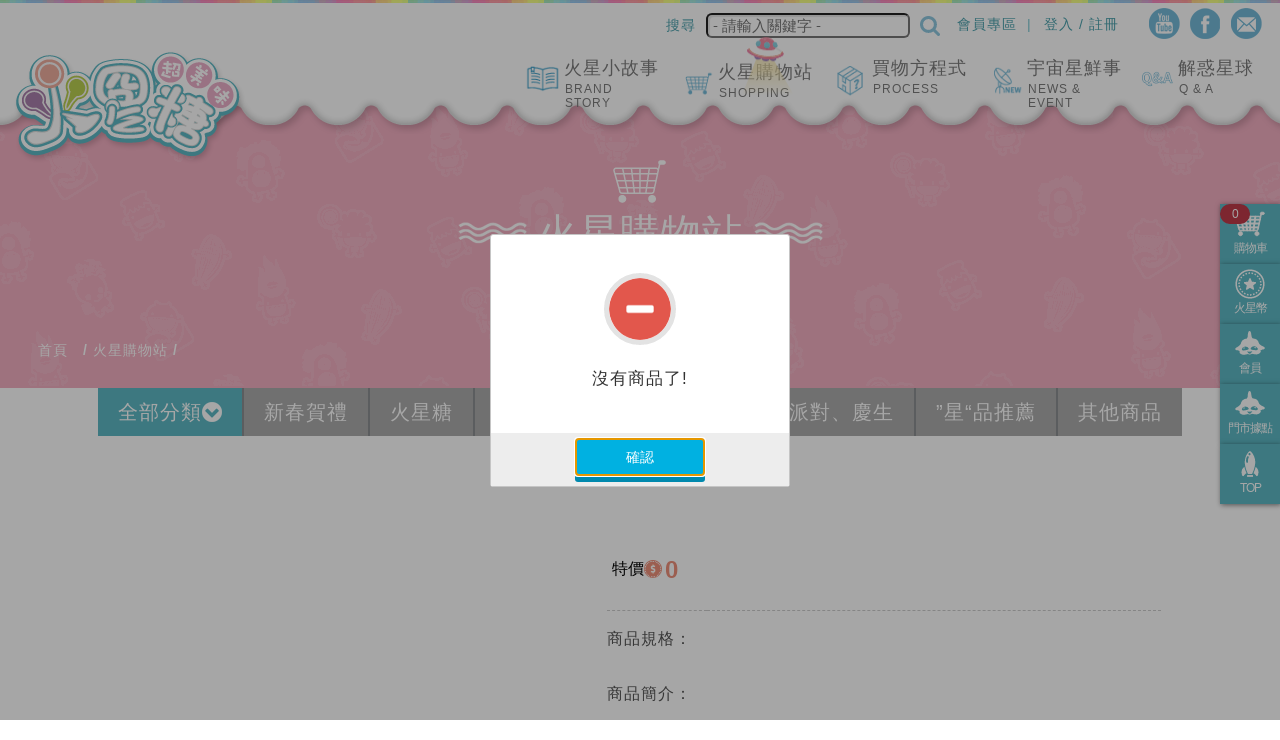

--- FILE ---
content_type: text/html; charset=utf-8
request_url: https://www.mars-candy.com.tw/?act=shopping&cmd=detail&pi_id=20121217001&page=3
body_size: 10942
content:
 <!DOCTYPE html>
<html xmlns="http://www.w3.org/1999/xhtml" xml:lang="zh-TW" lang="zh-TW" dir="ltr">
    <head>
                <title> - 火星糖FIRE STAR</title>
            <meta name="keywords" content="火星糖,高雄伴手禮,好吃的糖果,喜糖,FIRE CANDY,mars candy,ITQI,中秋禮盒,中秋送禮,春節禮盒,春節送禮,
情人節禮物,生日禮物,團購,送禮推薦,網路名店,客製化喜糖,客製化甜點,客製化點心,夏威夷豆糖果,堅果軟糖,寒天,牛奶糖,鮮奶糖,大港橋美食,中央商圈美食,鳥松美食,中央商圈伴手禮,鳥松伴手禮,台灣伴手禮,駁二美食,堅果塔,鳳梨酥,冰淇淋,高雄名產,新崛江伴手禮,新崛江美食,美安夥伴商店,昇恆昌熱賣,高雄伴手禮推薦," />
    <meta name="title" content=" - 火星糖FIRE STAR" />
    <meta name="description" content="高雄伴手禮首選，ITQI評選2顆星，南部最強伴手禮，地球上最好吃的糖果，婚禮喜糖、開幕活動、送禮最有面子，百位網紅強力推薦，中秋月餅,中秋禮盒、春節禮盒、尾牙禮品、情人節、生日派對、團購，送禮推薦，客製化包裝" />
    <meta property="og:title" content=" - 火星糖FIRE STAR" />
    <meta property="og:type" content="website" />
    <meta property="og:url" content="https://www.mars-candy.com.tw:443/" />
    <meta property="og:image" content="https://www.mars-candy.com.tw:443/images/logo.jpg" />
    <link rel="image_src" type="image/jpeg" href="https://www.mars-candy.com.tw:443/images/logo.jpg" />
    <meta http-equiv="Content-Type" content="text/html; charset=utf-8"/>
    <meta http-equiv="Content-Type" content="text/html; charset=UTF-8" />
    <meta http-equiv="Pragma" content="no-cache" />
    <meta http-equiv="Cache-Control" content="no-cache" />
    <meta http-equiv="Expires" content="0" />
            <link href="./images/favicon.ico" rel="shortcut icon" type="image/x-icon" media="screen"/>
        <link rel="StyleSheet" type="text/css" href="./css/global.css?t=1769590758" />
        <meta name="viewport" content="width=device-width, minimum-scale=1.0, maximum-scale=1.0"/>
        
        <!--script type="text/javascript" src="./js/jquery-1.7.1.min.js"></script-->
        
        <!-- jQuery --> 
        <script src="./gw_tool/gw_masterslider/jquery.min.js"></script>
        <script src="./gw_tool/gw_masterslider/jquery.easing.min.js"></script>
        
                
                <link type="text/css" rel="stylesheet" href="./js/thumbnail-slider/flexslider.css?t=1769590758" />     
        <script type="text/javascript" src="./js/thumbnail-slider/jquery.flexslider.js?t=1769590758"></script>
        
        
                <link type="text/css" rel="stylesheet" href="./js/mmenu/normalize.css?t=1769590758" />     
        <link type="text/css" rel="stylesheet" href="./js/mmenu/jquery.mmenu.all.css?t=1769590758" />
        <script type="text/javascript" src="./js/mmenu/layout.js?t=1769590758"></script>
        <script type="text/javascript" src="./js/mmenu/jquery.mmenu.all.min.js?t=1769590758"></script>
        
                <link rel="stylesheet" href="./gw_tool/gw_masterslider/style/masterslider.css" />
        <link href="./gw_tool/gw_masterslider/skins/black-2/style.css" rel='stylesheet' type='text/css'/>
        <link href='style/ms-layers-style.css' rel='stylesheet' type='text/css'/>
        <link href="https://fonts.googleapis.com/css?family=Lato:300,400,700,900" rel='stylesheet' type='text/css' />
        <script src="./gw_tool/gw_masterslider/masterslider.min.js"></script>
        
                                        <script async src="https://www.googletagmanager.com/gtag/js?id=UA-40806336-1"></script>
        <script type="text/javascript">
            window.dataLayer = window.dataLayer || [];
            function gtag(){dataLayer.push(arguments);}
            gtag('js', new Date());

            gtag('config', 'UA-40806336-1');
        </script>
                
                <script>(function(w,d,s,l,i){w[l]=w[l]||[];w[l].push({'gtm.start':
        new Date().getTime(),event:'gtm.js'});var f=d.getElementsByTagName(s)[0],
        j=d.createElement(s),dl=l!='dataLayer'?'&l='+l:'';j.async=true;j.src=
        'https://www.googletagmanager.com/gtm.js?id='+i+dl;f.parentNode.insertBefore(j,f);
        })(window,document,'script','dataLayer','GTM-PZXWWS6');</script>
        <noscript><iframe src="https://www.googletagmanager.com/ns.html?id=GTM-PZXWWS6"
        height="0" width="0" style="display:none;visibility:hidden"></iframe></noscript>
                
                <script>(function(w,d,s,l,i){w[l]=w[l]||[];w[l].push({'gtm.start':
        new Date().getTime(),event:'gtm.js'});var f=d.getElementsByTagName(s)[0],
        j=d.createElement(s),dl=l!='dataLayer'?'&l='+l:'';j.async=true;j.src=
        'https://www.googletagmanager.com/gtm.js?id='+i+dl;f.parentNode.insertBefore(j,f);
        })(window,document,'script','dataLayer','GTM-K5V4LX9');</script>
        <noscript><iframe src="https://www.googletagmanager.com/ns.html?id=GTM-K5V4LX9"
        width="0" style="display:none;visibility:hidden"></iframe></noscript>
                
        
        		<script>
		!function(f,b,e,v,n,t,s){if(f.fbq)return;n=f.fbq=function(){n.callMethod?
		n.callMethod.apply(n,arguments):n.queue.push(arguments)};if(!f._fbq)f._fbq=n;
		n.push=n;n.loaded=!0;n.version='2.0';n.queue=[];t=b.createElement(e);t.async=!0;
		t.src=v;s=b.getElementsByTagName(e)[0];s.parentNode.insertBefore(t,s)}(window,
		document,'script','https://connect.facebook.net/en_US/fbevents.js');

        fbq('init', '1218651994854316');
		fbq('init', '344971883227394');
		fbq('track', "PageView");
        
                </script>
		<noscript><img height="1" width="1" style="display:none"
		src="https://www.facebook.com/tr?id=1218651994854316&ev=PageView&noscript=1"
		/></noscript>
		    </head>
    <body>
	        		<a href="#mmenu" class="mm-slideout" id="hamburger">
            <span></span>
            <span></span>
            <span></span>
        </a>
		        <div id="global">
        
        <script type="text/javascript" src="https://www.mars-candy.com.tw:443/js/jquery-ui-1.12/jquery-ui.js"></script>
<link type="text/css" rel="stylesheet" href="https://www.mars-candy.com.tw:443/js/jquery-ui-1.12/jquery-ui.css" />
<link type="text/css" rel="stylesheet" media="screen" href="https://www.mars-candy.com.tw:443/js/fancybox/source/jquery.fancybox.css" />
<script type="text/javascript" src="https://www.mars-candy.com.tw:443/js/fancybox/source/jquery.fancybox.js"></script>

<script type="text/javascript" src="https://www.mars-candy.com.tw:443/js/jquery.hotkeys.js"></script>
<script type="text/javascript" src="https://www.mars-candy.com.tw:443/js/jquery.cookie.js"></script>
<script type="text/javascript" src="https://www.mars-candy.com.tw:443/js/colorpicker/js/colorpicker.js"></script>
<script type="text/javascript" src="https://www.mars-candy.com.tw:443/js/jquery.shiftclick.js"></script>
<script type="text/javascript" src="https://www.mars-candy.com.tw:443/js/jquery.md5.js"></script>
<link href="https://www.mars-candy.com.tw:443/js/jquery-ui-1.8.16.custom/js/jquery-ui-timepicker-addon.css" rel="stylesheet"/>
<script src="https://www.mars-candy.com.tw:443/js/jquery-ui-1.8.16.custom/js/jquery-ui-timepicker-addon.js" type="text/javascript"></script>
<script src="https://www.mars-candy.com.tw:443/js/jquery-ui-1.8.16.custom/js/jquery-ui-sliderAccess.js" type="text/javascript"></script>

<script type="text/javascript" src="https://www.mars-candy.com.tw:443/js/js.php"></script>

<script type="text/javascript">
	    $(document).on('mousemove', 'table[class="main_list"] tbody tr', function(event){
		if($(this).find('input[name*="sort"]').size() != 0){
            $(this).find('td:eq(1)').mousemove(function(){
                $('table[class="main_list"] tbody').sortable({
                    disabled:'',
                    update: function(){
                        $('table[class="main_list"] tbody tr').removeClass('tbody_base');
                        $('table[class="main_list"] tbody tr:odd').addClass('tbody_base');
                        var $ids = '';
                        $sort_start = '0';
                        $('table[class="main_list"] tbody tr').each(function(i, o){
                            $sort = $sort_start*1+i+1;
                            $(this).find('td:eq(1)').text($sort);
                            $(this).find('td input[name*="sort"]').val($sort);
                            $ids += $(this).find(':checkbox').val();
                            if($('table[class="main_list"] tbody tr').size()!=i+1){
                                $ids +=',';
                            }
                        });
                        $.ajax({
                            url:'./?act=func',
                            type: 'POST',
                            error: function(xhr, ajaxOptions, thrownError){
                                alert('Ajax request 發生錯誤');
                            },
                            data:{
                                'ipage':'update_sort', 
                                'type':'shopping',
                                'cmd':'detail', 
                                'ids':$ids,
                                'sort_start': $sort_start                       
                            },
                            ajaxStart:func_success(),                                      success: function(response){
                                $('.ui-dialog').delay(400).fadeOut(400, function(){
                                    $('#func_success').dialog('close');
                                });                                //$('div[class="ui-widget"]').show();
                                /**
                                  $('.ui-widget').animate({
                                    opacity:'toggle',
                                  }, 2000, function() {
                                    $('#func_success').dialog('close');
                                  });
                                  **/
                                
                            }
                        });
                    }
                });
            }); 
        };
    });
        $('.item').mouseup(function(){
        $( "#sortable").sortable({
            disabled:'',
            update: function(){                       
                var $ids = '';
                $('.item').removeClass('cover').attr('title','');
                $sort_start = '0';
                $('.select_pic').each(function(i, o){
                    $sort = $sort_start*1+i+1;
                    $ids += $(this).val();
                    if(i==0){
                       $(this).closest('table').addClass('cover').attr('title','封面');
                    }
                    if($('.select_pic').size()!=i+1){
                        $ids +=',';
                    }
                });                              
                $.ajax({
                    url:'./?act=func',
                    type: 'POST',
                    error: function(xhr, ajaxOptions, thrownError){
                        alert('AJAX REQUEST 拖曳排序發生錯誤');
                    },
                    data:{
                        'ipage':'update_sort', 
                        'type':'shopping',
                        'cmd':'detail', 
                        'ids':$ids,
                        'sort_start': $sort_start                       
                    },
                    error: function(xhr, ajaxOptions, thrownError){
                            alert('Ajax request 發生錯誤');
                            alert(xhr.status);
                            alert(xhr.responseText);
                            alert(thrownError);
                        },                    
                    ajaxStart:func_success(),                              success: function(response){
                        $('div[role="dialog"]').delay(400).fadeOut(400, function(){
                            $('#func_success').dialog('close');
                        });                    }
                });
            }
        });
    });
        $(document).on('click', '.grid-item-delete, .media-item-delete', function(){
        $cmd = 'del_pic';
        var $item_delete = $(this);
        var $uf_id = $item_delete.prev().val(); 
        $('#window_msg').html('一旦刪除後就無法回復！<br/>您確定要刪除該檔案嗎?');
        $('#func_window').dialog({
            draggable:false,
            resizable:false,
            closeOnEscape:false,
            modal:true,
            title:'確認視窗',
            buttons: {
                '確認': function(){
                    $(this).dialog('close');
                    $.ajax({
                        url:'./?act=func',
                        type:'POST',
                        error: function(xhr){alert('Ajax request 發生錯誤');},
                        data:{
                            'ipage': 'del_upload',
                            'uf_id': $uf_id,
                            'page_title': ' - 火星糖FIRE STAR',
                            'type': 'product',
                            'type_id':''
                        },
                        ajaxStart:func_loading(),
                        success: function(response){
                            $('#func_loading').dialog('close');
                            var obj = jQuery.parseJSON(response);
                            func_alert(obj.status, obj.msg, obj.redirect);
                            $item_delete.closest('tr').remove();                            markCover();
                            if($('.item').length <= 0){
                                $('#sortable').html('<div class="not_found_text">目前該列表無檔案</div>');
                            }
                        }
                    });
                },
                '取消': function() {
                    $(this).dialog('close');
                }
            }
        }).find('img').attr('src', function(){return 'https://www.mars-candy.com.tw:443/' + ($cmd=='edit'?'images/gw_dialog_notice.png':'images/gw_dialog_warning.png')});
        $sounds_url = 'https://www.mars-candy.com.tw:443/' + ($cmd=='edit'?'gw_tool/sounds/notify':'gw_tool/sounds/warring');
        if(window.HTMLAudioElement){
            var snd = new Audio();
			if(snd.canPlayType('audio/mp3')){
				snd = new Audio($sounds_url+'.mp3');
			}else if(snd.canPlayType('audio/ogg')){
				snd = new Audio($sounds_url+'.ogg');
			}
			snd.play();
		}
		return false;
    });
        $('#del_pics').click(function(){
        $select_pic_size = $('.select_pic:checked').size();        if($select_pic_size <= 0){             func_alert('fail', '未選取任何圖片', '');
        }else{
            $ids = '';             $('.select_pic:checked').each(function(i){                  $ids += $(this).val();
                if(i != ($select_pic_size-1)){
                    $ids += ',';
                }
            });
            $('#window_msg').html('一旦刪除後就無法回復！<br/>您確定要刪除該檔案嗎?');
            $('#func_window').dialog({
                draggable:false,
                resizable:false,
                closeOnEscape:false,
                //position:['',240],
                modal:true,
                title:'確認視窗',
                buttons: {
                    '確認': function(){
                        $(this).dialog('close');
                        $.ajax({
                            url:'./?act=func',
                            type:'POST',
                            error: function(xhr){alert('Ajax request 發生錯誤');},
                            data:{
                                'ipage': 'del_uploads',
                                'ids': $ids,
                                'page_title': ' - 火星糖FIRE STAR',
                                'type': 'product',
                                'type_id':''
                            },
                            ajaxStart:func_loading(),
                            success: function(response){
                                $('#func_loading').dialog('close');
                                var obj = jQuery.parseJSON(response);
                                func_alert(obj.status, obj.msg, obj.redirect);
                                $('.select_pic:checked').closest('.item').remove();                                 markCover();
                                $('#select_all').attr('checked', false);
                                if($('.item').length <= 0){
                                    $('#sortable').html('<div class="not_found_text">目前該列表無檔案</div>');
                                }
                            }
                        });
                    },
                    '取消': function() {
                        $(this).dialog('close');
                    }
                }
            }).find('img').attr('src', function(){return 'https://www.mars-candy.com.tw:443/images/gw_dialog_warning.png';});
            $sounds_url = 'https://www.mars-candy.com.tw:443/gw_tool/sounds/warring';
            if(window.HTMLAudioElement){
                var snd = new Audio();
    			if(snd.canPlayType('audio/mp3')){
    				snd = new Audio($sounds_url+'.mp3');
    			}else if(snd.canPlayType('audio/ogg')){
    				snd = new Audio($sounds_url+'.ogg');
    			}
    			snd.play();
    		}
        }
            
    });
        function submitForm(formid){
                $.ajax({
            url:'./?act=func',
            type:'POST',
            data:($(formid).serialize()),
            ajaxStart:func_loading(),                       success: function(response){
                $('#func_loading').dialog('close');                //alert(response);
                var obj = jQuery.parseJSON(response);
                func_alert(obj.status, obj.msg, obj.redirect);
            }
        });
    };
</script>
<style>
.display_none{display: none;}
.margin_auto{margin:auto;}
.width_200{width:200px;}
.success_table{margin:auto;margin-top:25px;font-size:1.3em;font-weight:bold;}
.loading_table{margin:auto;margin-top:35px;}

</style>

<div id='func_window' style='display: none;'>
    <table class='window_table' align='center' style="margin:auto;">
        <tr valign="bottom" align="center">
            <td valign="middle"><img src="https://www.mars-candy.com.tw:443/images/gw_dialog_notice.png" alt="狀態圖示" class="img_dialog_notice"/></td>
        </tr>
        <tr valign="bottom" align="center">
            <td><span id='window_msg'></span></td>
        </tr>
    </table>
</div>
<div id='func_success' class="display_none width_200">
    <table align='center' class="success_table" >
        <tr valign='middle'>
            <td>重新排序成功</td>
        </tr>
    </table>
</div>
<div id="func_loading" class="display_none">
    <table align="center" class="loading_table">
        <tr valign="middle">
                        <td><img src='https://www.mars-candy.com.tw:443/images/loading.gif' alt="資料處理中，請稍候..." /><span id="loading_msg">資料處理中，請稍候...</span></td>
        </tr>
    </table>
</div><script type="text/javascript">
    $(function(){
                
        $('.member_logout').click(function(){
                $('#window_msg').html('確定要登出');
                $('#func_window').dialog({
                    draggable:false,
                    resizable:false,
                    closeOnEscape:false,
                    modal:true,
                    title:'確認視窗',
                    buttons: {
                        '確認': function(){
                            $.ajax({
                                url:'./?act=func',
                                type:'POST',
                                data:{
                                    'ipage':'member,member_logout'
                                },
                                success: function(response){
                                    func_alert('ok',"登出成功，歡迎再度光臨",'./');
                                }
                            });
                            $(this).dialog('close');
                        },
                        '取消': function() {
                            $(this).dialog('close');
                        }
                    }
                }); 
        });
        
        $('.search_head').click(function(){
           search_txt=$(this).closest('div').find('.search_text').val();
           window.location.href='./?act=search&search='+search_txt;
        });
        
        
    });
</script>


<header id="top_head">
    
    <div id="b_headbox" class="layout01">
        <div id="logo">
            <a href="./"><img src="./images/logo.png" alt="火星糖FIRE STAR" title="火星糖FIRE STAR"></a>
        </div>
        <nav id="head_right">
            

            <ul class="community">
                          
                <li><a href="/cdn-cgi/l/email-protection#d8abbdaaaeb1bbbd98b5b9aaabf5bbb9b6bca1f6bbb7b5f6acaf"><img src="./images/icon_email.png" alt="email" title="email"/></a></li>         
                <li><a href="https://www.facebook.com/firestarcandy/" target="_blank"><img src="./images/icon_facebook.png" alt="facebook" title="facebook"/></a></li>
                
                <li><a href="https://www.youtube.com/channel/UCx24R7g0AU5QPe_Vtpi3C2w" target="_blank"><img src="./images/icon_youtube.png" alt="youtube" title="youtube"/></a></li>              
            </ul>

            <ul class="link">
                <li><a href="./?act=member&cmd=center">會員專區</a></li>
                                    <li><a href="./?act=member&cmd=login">登入 / 註冊</a></li>   
                            </ul>
            
        </nav>
        <div class="search">
            <p>搜尋</p>
            <input class="search_text" type="text" placeholder="- 請輸入關鍵字 -"/>
            <a href="#" class="search_btn search_head"><img src="./images/icon_search.svg" alt="搜尋" title="搜尋"/></a>
        </div>
        <nav id="main_menu">
            <ul>
                <li><a href="./?act=faq" class="">
                    <img src="./images/icon_nav_faq.png" alt="解惑星球" title="解惑星球" />
                    <span>解惑星球</span><br/><span>Q &amp; A</span></a></li>

                <li><a href="./?act=news&cmd=list" class="">
                    <img src="./images/icon_nav_news.png" alt="宇宙星鮮事" title="宇宙星鮮事"/>
                    <span>宇宙星鮮事</span><br/><span>News &amp; Event</span></a></li>

                <li><a href="./?act=buy" class="">
                    <img src="./images/icon_nav_process.png" alt="買物方程式" title="買物方程式"/>
                    <span>買物方程式</span><br/><span>Process</span></a></li>

                <li><a href="./?act=shopping&cmd=list" class="current">
                    <img src="./images/icon_nav_cart.png" alt="火星購物站" title="火星購物站"/>
                    <span>火星購物站</span><br/><span>shopping</span></a></li>

                
                <li><a href="./?act=about" class="">
                    <img src="./images/icon_nav_story.png" alt="火星小故事" title="火星小故事"/>
                    <span>火星小故事</span><br/><span>Brand Story</span></a></li>            
            </ul>
            
        </nav>
    </div>
      
       
</header>




<script data-cfasync="false" src="/cdn-cgi/scripts/5c5dd728/cloudflare-static/email-decode.min.js"></script><script type="text/javascript">
$(function(){
    fbq('track', 'ViewContent');
    
    if('20121217001'=='' || ''=='<{0}>' || ''==''){
        func_alert('fail','沒有商品了!','back');
    }else{
               $.ajax({
            url:'./?act=func',
            type:'POST',
            data:{
                'ipage':'click_record',
                'pi_id':20121217001            },
            success: function(response){
            }
        }); 
    	    	$.ajax({
            url:'./?act=func',
            type:'POST',
            data:{
                'ipage':'product,update_pi_hit',
                'pi_id':20121217001            },
            success: function(response){
            }
        });   
    }
   
   $('.small_pic').click(function(){         $('#main_pic').attr('src',$(this).attr('src'));
   }); 
   
        $('.change_amount').click(function(){
        switch($(this).attr('data_type')){
            case 'add':
                $min_quantity=$('input[name="min_quantity"]').val();
                if($('input[name="pi_quantity"]').val()*1<$min_quantity){
                    $('input[name="pi_quantity"]').val($('input[name="pi_quantity"]').val()*1+1)
                }else{
                    func_alert('fail', '已超過可購買數量', '');
                }
            break;
            case 'del':
                if($('input[name="pi_quantity"]').val()*1>1){
                    $('input[name="pi_quantity"]').val($('input[name="pi_quantity"]').val()*1-1)
                }else{
                    func_alert('fail', '最低數量為1', '');
                }
            break;
        }
    });
    $('input[name="pi_quantity"]').keyup(function(){
        $min_quantity=$('input[name="min_quantity"]').val();
        if($(this).val()*1>$min_quantity){
            $(this).val($min_quantity);
        }else if($(this).val()*1<1){
            $(this).val(1);
        }
    });
        
        $('.buy_now_btn').click(function(){
        fbq('track', 'AddToCart');
        
        if($('input[name="pi_quantity"]').val()<=0){
            func_alert('fail', '最低數量為1', '');
        }else if($('input[name="pi_quantity"]').val()*1>$('input[name="min_quantity"]').val()){
            func_alert('fail', '已超過可購買數量', '');
        }else{
            $this_btn=$(this);
            $.ajax({
                url:'./?act=func',
                type:'POST',
                data:($('#form_add').serialize()),
                ajaxStart:func_loading(),                           success: function(response){
                    $('#func_loading').dialog('close');                    var obj = jQuery.parseJSON(response);
                    if(obj.status=='ok'){
                        $('.cart_amount').text(obj.count);
                        $('#window_msg').html('加入成功');
                        $('#func_window').dialog({
                            draggable:false,
                            resizable:false,
                            closeOnEscape:false,
                            //position:['',240],
                            modal:true,
                            title:'確認視窗',
                            buttons: {
                                '結帳去': function(){
                                    window.location.href='./?act=shopping&cmd=cart';
                                    $(this).dialog('close');
                                },
                                '繼續購物': function() {
                                    window.location.href='./?act=shopping&cmd=list';
                                    $(this).dialog('close');
                                }
                            }
                        }).find('img').attr('src', function(){return '' + 'images/gw_dialog_success.png'});
                        
                    }else{
                        func_alert(obj.status, obj.msg, obj.redirect);
                    }
                }
            });    
        }
        
        
   });
});
</script>
<article id="bg_shopping" class="bgcover01">
</article>
<article id="shopping" class="layout01">

    <header id="pagetop">
        <hgroup class="pagetitle">
            <img src="./images/icon_nav_cart02.png" alt="火星購物站" title="火星購物站"><br/>
            <h1>火星購物站</h1><br/>
            <b>網羅宇宙好物僅在彈指間</b>
        </hgroup>

        <ul id="path">
            <li><a href="./">首頁</a></li>
            <li><a href="./?act=shopping&cmd=list">火星購物站</a></li> 
            <li></li>           
        </ul>

        <script type="text/javascript">
    window.onload = function(){ 
        var obj = document.getElementById('fixedbar'); 
        if(obj != null){
            menuFixed(obj); 
        }
    } 

    function menuFixed(obj){ 
        var _getHeight = obj.offsetTop; 
        window.onscroll = function(){ 
            changePos(obj,_getHeight); 
        } 
    } 

    function changePos(obj,height){ 
        var scrollTop = document.documentElement.scrollTop || document.body.scrollTop; 
        if(scrollTop > $('header#top_head').height() + $('article#bg_shopping').height() + $('div#in_ad').height() - 35){ 
            obj.style.position = 'fixed'; 
            obj.style.top = '0';
            obj.style.left = '0';
            obj.style.width = '100%';
            obj.style.zIndex = '10';
        }

        else{ 
            obj.style.top = '0';
            obj.style.position = 'relative';
            obj.style.width = '100%';
            obj.style.maxWidth = '100%';
        } 

        if (scrollTop > $('header#top_head').height() + $('article#bg_shopping').height() + $('article#shopping').height() - 250){ 
            obj.style.top = '0';
            obj.style.position = 'relative';
            obj.style.width = '100%';
            obj.style.maxWidth = '100%';
        }
    } 
</script>


<script type="text/javascript">
    $(function(){	
        $('.category_title').click(function(){
            $('.s').toggle();
        });        
		$('p[name="memberlist"]').click(function(){
			$('a[href="#mmenu"]').click();
			$('#member_span').prev('a').click();
        });
    });
    
</script>
    <nav class="category" id="fixedbar">
                <p class="category_title">火星購物站</p>

        <ul class="b">
            <li class="show_secondmenu "><a href="./?act=shopping&cmd=list#list" class="current" >全部分類</a></li>
                            <li class="show_secondmenu "><a href="./?act=shopping&cmd=list&pg_id=20140314001#list" class="" >新春賀禮</a>
                                    </li>
                            <li class="show_secondmenu "><a href="./?act=shopping&cmd=list&pg_id=20160824001#list" class="" >火星糖</a>
                                            <div id="submenu" >
                            <ul class="">
                                                                    <li><a class="" href="./?act=shopping&cmd=list&pg_id=20121119002#list">火星糖袋裝</a></li> 
                                                                    <li><a class="" href="./?act=shopping&cmd=list&pg_id=20121114002#list">禮盒</a></li> 
                                                                    <li><a class="" href="./?act=shopping&cmd=list&pg_id=20141117001#list">生日星座罐</a></li> 
                                  
                
                            </ul>
                        </div>
                                    </li>
                            <li class="show_secondmenu "><a href="./?act=shopping&cmd=list&pg_id=20251228004#list" class="" >高雄好物推薦</a>
                                            <div id="submenu" >
                            <ul class="">
                                                                    <li><a class="" href="./?act=shopping&cmd=list&pg_id=20251228005#list">明月豆腐餅乾</a></li> 
                                                                    <li><a class="" href="./?act=shopping&cmd=list&pg_id=20251228006#list">甜不辣三兄弟</a></li> 
                                                                    <li><a class="" href="./?act=shopping&cmd=list&pg_id=20251228007#list">好結果果脆</a></li> 
                                  
                
                            </ul>
                        </div>
                                    </li>
                            <li class="show_secondmenu "><a href="./?act=shopping&cmd=list&pg_id=20160824005#list" class="" >冰紛宇宙</a>
                                            <div id="submenu" >
                            <ul class="">
                                                                    <li><a class="" href="./?act=shopping&cmd=list&pg_id=20121114001#list">星球冰淇淋</a></li> 
                                  
                
                            </ul>
                        </div>
                                    </li>
                            <li class="show_secondmenu "><a href="./?act=shopping&cmd=list&pg_id=20220706001#list" class="" >派對、慶生</a>
                                    </li>
                            <li class="show_secondmenu "><a href="./?act=shopping&cmd=list&pg_id=20160824003#list" class="" >”星“品推薦</a>
                                            <div id="submenu" >
                            <ul class="">
                                                                    <li><a class="" href="./?act=shopping&cmd=list&pg_id=20130829001#list">堅果包</a></li> 
                                                                    <li><a class="" href="./?act=shopping&cmd=list&pg_id=20251204001#list">珍珠奶茶 鳳梨酥-波波堤</a></li> 
                                                                    <li><a class="" href="./?act=shopping&cmd=list&pg_id=20190401001#list">鳳梨酥</a></li> 
                                                                    <li><a class="" href="./?act=shopping&cmd=list&pg_id=20150715001#list">堅果聚塔</a></li> 
                                  
                
                            </ul>
                        </div>
                                    </li>
                            <li class="show_secondmenu "><a href="./?act=shopping&cmd=list&pg_id=20160824006#list" class="" >其他商品</a>
                                            <div id="submenu" >
                            <ul class="">
                                                                    <li><a class="" href="./?act=shopping&cmd=list&pg_id=20131227001#list">加購區</a></li> 
                                  
                
                            </ul>
                        </div>
                                    </li>
            
                    </ul>


        <ul class="s" style="display: none;">            <li class=""><a href="./?act=shopping&cmd=list#list" class="current" >全部分類</a>
                
            </li>
                            <li class=""><a href="./?act=shopping&cmd=list&pg_id=20140314001#list" class="" >新春賀禮</a>
                                    </li>
                            <li class=""><a href="./?act=shopping&cmd=list&pg_id=20160824001#list" class="" >火星糖</a>
                                        <div id="submenu" >
                        <ul class="">
                                                            <li><a class="" href="./?act=shopping&cmd=list&pg_id=20121119002#list">火星糖袋裝</a></li> 
                                                            <li><a class="" href="./?act=shopping&cmd=list&pg_id=20121114002#list">禮盒</a></li> 
                                                            <li><a class="" href="./?act=shopping&cmd=list&pg_id=20141117001#list">生日星座罐</a></li> 
                              
            
                        </ul>
                    </div>
                                    </li>
                            <li class=""><a href="./?act=shopping&cmd=list&pg_id=20251228004#list" class="" >高雄好物推薦</a>
                                        <div id="submenu" >
                        <ul class="">
                                                            <li><a class="" href="./?act=shopping&cmd=list&pg_id=20251228005#list">明月豆腐餅乾</a></li> 
                                                            <li><a class="" href="./?act=shopping&cmd=list&pg_id=20251228006#list">甜不辣三兄弟</a></li> 
                                                            <li><a class="" href="./?act=shopping&cmd=list&pg_id=20251228007#list">好結果果脆</a></li> 
                              
            
                        </ul>
                    </div>
                                    </li>
                            <li class=""><a href="./?act=shopping&cmd=list&pg_id=20160824005#list" class="" >冰紛宇宙</a>
                                        <div id="submenu" >
                        <ul class="">
                                                            <li><a class="" href="./?act=shopping&cmd=list&pg_id=20121114001#list">星球冰淇淋</a></li> 
                              
            
                        </ul>
                    </div>
                                    </li>
                            <li class=""><a href="./?act=shopping&cmd=list&pg_id=20220706001#list" class="" >派對、慶生</a>
                                    </li>
                            <li class=""><a href="./?act=shopping&cmd=list&pg_id=20160824003#list" class="" >”星“品推薦</a>
                                        <div id="submenu" >
                        <ul class="">
                                                            <li><a class="" href="./?act=shopping&cmd=list&pg_id=20130829001#list">堅果包</a></li> 
                                                            <li><a class="" href="./?act=shopping&cmd=list&pg_id=20251204001#list">珍珠奶茶 鳳梨酥-波波堤</a></li> 
                                                            <li><a class="" href="./?act=shopping&cmd=list&pg_id=20190401001#list">鳳梨酥</a></li> 
                                                            <li><a class="" href="./?act=shopping&cmd=list&pg_id=20150715001#list">堅果聚塔</a></li> 
                              
            
                        </ul>
                    </div>
                                    </li>
                            <li class=""><a href="./?act=shopping&cmd=list&pg_id=20160824006#list" class="" >其他商品</a>
                                        <div id="submenu" >
                        <ul class="">
                                                            <li><a class="" href="./?act=shopping&cmd=list&pg_id=20131227001#list">加購區</a></li> 
                              
            
                        </ul>
                    </div>
                                    </li>
            
        </ul>
        
            </nav>

            <script type="text/javascript">
        $(function(){
                    });
    </script>
    
        


        
        
    </header>
    
    <section class="main">
        
        <form id="form_add" method="post">
        <article id="shop_main">
        	<div id="photoshow_box" class="left">
                <div class="b_photo"><img id="main_pic" alt="" title="" src=""/></div>
                <ul class="s_photo">
                                    </ul>

            </div>            
            <div id="shop_information" class="right">
            	<h2 class="pagetitle_item"></h2>
                
                <p class="shop_price">
                    
                                                                                    <p class="price">特價<img src="./images/icon_price.png" class="icon_price" alt="特價" title="特價"/><span class="price_pin">0</span></p>
                                    </p>
                
                
                
                <table class="option">
                    <tr><th width="80" valign="top">商品規格：</th>
                        <td></td>
                    </tr>
                    <tr><th width="80" valign="top">商品簡介：</th>
                        <td></td>
                    </tr>
					<tr><th width="80" valign="top">成分說明：</th>
                        <td></td>
                    </tr>
					<tr><th width="80" valign="top">保鮮期限：</th>
                        <td></td>
                    </tr>
                    <tr><th width="80" valign="top">付款方式：</th>
                    	<td>
                            <img src="./images/icon_visa.png" alt="VISA" title="VISA"><img src="./images/icon_mastercard.png" alt="Master Card" title="Master Card">                            <img src="./images/icon_atm.png" alt="ATM轉帳" title="ATM轉帳">                            <img src="./images/icon_cash_on_delivery.png" alt="貨到付款" title="貨到付款">                        </td>
                    </tr>
                    <tr><th valign="top">配送方式：</th>
                        <td>
                            出貨時傳送簡訊通知收件人，若不需傳送出貨簡訊請於備註欄位告知~
                        </td>
                    </tr>
                                        
                        
                </table>

                
                                                            <div class="btn05 b">已搶購一空</div>
                                                    

                
            </div>            
            

        </article>
        <div class="show_other">
            <h3 class="title_other">詳細資訊</h3>

            <div class="webedit web_showother">                                

            </div>

        </div>
        
        <input name="ipage" value="order,addCart" type="hidden"/>
        <input name="pi_id" value="20121217001" type="hidden"/>
        </form>
    </section>
    
    
    

</article>
        
                	</div>
        <script type="text/javascript">
$(function(){
    $('#dealer_logout').click(function(){          $.ajax({
            url:'./?act=func',
            type:'POST',
            data:{
                'ipage':'dealer,dealer_logout'                                    },
            success: function(response){
               
                var obj = jQuery.parseJSON(response);           
                func_alert(obj.status, obj.msg, obj.redirect);
            }
        });  
    });
});
</script>
<div class="quick_links shop">
    
	<div class="btn btnblock join buy_now_btn"><a href="#">+ 加入購物車</a></div>

    <div class="btn btnblock gocart"><a href="./?act=shopping&cmd=cart"><img src="images/icon_cart.svg" alt="購物車" title="購物車"><br><span>購物車</span><span class="number cart_amount">0</a></div>
    <div class="btn btnblock gocoin"><a href="./?act=member&cmd=marprice"><img src="images/icon_coin.svg" alt="火星幣" title="火星幣"><br><span>火星幣</span></a></div>
	<div class="btn btnblock gologin"><a href="./?act=member&cmd=edit"><img src="images/icon_baby.svg" alt="會員" title="會員"><br><span>會員</span></a></div>
	<div class="btn btnblock gologin"><a href="./?act=webpage&ad_id=20190918001"><img src="images/icon_baby.svg" alt="據點" title="據點"><br><span>門市據點</span></a></div>
	<div class="btn btnblock gotop"><a href="#"><img src="images/icon_rocket.svg" alt="TOP" title="TOP"><br><span>TOP</span></a></div>
 
</div>    




<footer id="foot" class="layout01">
<footer id="foot" class="layout01">
<h2 class="foot_title">
	登陸火星由此進
</h2>
<div class="flexContainer">
	<div class="flexGroupItem">
		<h3 class="title">
			火星基地站：球場門市
		</h3>
		<p>
			<span class="block">台灣高雄市鳥松區大華里球場路63號</span> <span>(圓山飯店下近本館路)</span> <a href="https://www.google.com.tw/maps/place/833%E9%AB%98%E9%9B%84%E5%B8%82%E9%B3%A5%E6%9D%BE%E5%8D%80%E7%90%83%E5%A0%B4%E8%B7%AF63%E8%99%9F/@22.6560784,120.3346134,17z/data=!3m1!4b1!4m5!3m4!1s0x346e05294432e94f:0x72691c475d6d6204!8m2!3d22.6560735!4d120.3368021?hl=zh-TW" target="_blank"> <img src="./images/icon_map.png" alt="地圖" title="地圖" /> </a> <span class="block">TEL: (07)370-2775</span> <span class="block">FAX: (07)370-6072</span> <br />
<span class="inline-block highlight border-highlight">營業時間</span> <span class="block">週一~週日 10:00~19:00</span> 
		</p>
	</div>
	<div class="flexGroupItem">
		<h3 class="title">
			火星中央公園：中央門市
		</h3>
		<p>
			<span class="block">台灣高雄市新興區中山一路14-1號</span> <span>(捷運中央公園3號出口)</span> <a href="https://www.google.com.tw/maps/place/800%E9%AB%98%E9%9B%84%E5%B8%82%E6%96%B0%E8%88%88%E5%8D%80%E4%B8%AD%E5%B1%B1%E4%B8%80%E8%B7%AF14-1%E8%99%9F/@22.6261459,120.2994573,17z/data=!3m1!4b1!4m5!3m4!1s0x346e0486225e7979:0x339e034337c69438!8m2!3d22.626141!4d120.301646?hl=zh-TW" target="_blank"> <img src="./images/icon_map.png" alt="地圖" title="地圖" /> </a> <span class="block">TEL: (07)231-3331</span> <br />
<span class="inline-block highlight border-highlight">營業時間</span> <span class="block">週一~週日 13:00~21:00</span> 
		</p>
	</div>
	<div class="flexGroupItem">
		<h3 class="title">
			糖西國際有限公司
		</h3>
		<p>
			<span class="block">統編：54625592</span> <span class="block">地址：高雄市鳥松區球場路65號1樓</span> 
		</p>
	</div>
<nav id="foot_menu">
	<h3 class="title">
		快速連結
	</h3>
	<ul>
		<li>
			<a href="?act=about">火星小故事</a> 
		</li>
		<li>
			<a href="?act=shopping">購物中心</a> 
		</li>
		<li>
			<a href="?act=buy">購物方式</a> 
		</li>
		<li>
			<a href="?act=news&amp;cmd=list">最新消息</a> 
		</li>
<li>
			<a href="?act=scam">防詐騙宣導</a> 
		</li>
	</ul>
	<ul>
		<li>
			<a href="?act=album">媒體專區</a> 
		</li>
		<li>
			<a href="?act=album">活動花絮</a> 
		</li>
		<li>
			<a href="?act=faq">Q&amp;A</a> 
		</li>
		<li>
			<a href="?act=member&amp;cmd=center">會員中心</a> 
		</li>
		<li>
			<a href="?act=guestbook">聯絡我們</a> 
		</li>
	</ul>
</nav>
	<div id="foot_tbox">
		<a href="http://line.me/R/ti/p/%40uga2071o" target="_blank"><img src="./images/link_line.png" alt="加入line生活圈" title="加入line生活圈" width="274" class="qrline" /></a> 
		<p id="link_community">
			<a href="https://www.facebook.com/firestarcandy/" target="_blank"><img src="./images/icon_facebook02.png" alt="facebook" title="facebook" /></a> <a href="https://www.youtube.com/channel/UCx24R7g0AU5QPe_Vtpi3C2w" target="_blank"><img src="./images/icon_youtube02.png" alt="youtube" title="youtube" /></a> <a href="http://line.me/R/ti/p/%40uga2071o" target="_blank"><img src="./images/icon_line02.png" alt="line" title="line" /></a> 
		</p>
		<p class="cop">
			<span class="block" style="margin-bottom:.25rem;">©2016 Candy All Right Reserved.</span> <a href="http://www.mailok.com.tw" target="_blank" class="design_by_gw" title="系統設計:冠緯電腦">Design by GW </a> 
		</p>
	</div>
</div>
</footer></footer>

<script type="text/javascript">
$(function(){
   $("#menu .mm-search input").keyup(function(e){
    if(e.keyCode == 13){
        window.location.href = './?act=search&search=' + $(this).val();
    }
}); 
});
</script>
<nav id="menu">
    <ul class="listview-icons">
        <li><a href="./"><i class="fa fa-home"></i> &nbsp; 首頁</a></li>
        <li><a href="./?act=about"><i class="fa fa-home"></i> &nbsp; 火星小故事</a></li>
		<li><a href="./?act=webpage&ad_id=20190918001"><i class="fa fa-home"></i> &nbsp; 火星據點</a></li>
                <li><a href="./?act=shopping&cmd=list"><i class="fa fa-home"></i> &nbsp; 火星購物站</a></li>
        <li><a href="./?act=buy"><i class="fa fa-home"></i> &nbsp; 買物方程式</a></li>
        <li><a href="./?act=news&cmd=list"><i class="fa fa-home"></i> &nbsp; 宇宙新鮮事</a></li>
        <li><a href="./?act=faq"><i class="fa fa-home"></i> &nbsp; 解惑星球</a></li>
        <li>
            <span id="member_span"><i class="fa fa-graduation-cap"></i> &nbsp; 會員中心</span>
            <ul>                                      
                                <li><a href="./?act=member&cmd=login">登入</a></li>
                <li><a href="./?act=member&cmd=register">註冊</a></li>
                <li><a href="./?act=member&cmd=membernote">會員條款</a></li>
                <li><a href="./?act=member&cmd=shoppingnote">退換貨說明</a></li>
                            </ul>
        </li>
        <li><a href="https://www.facebook.com/firestarcandy/" target="_blank"><i class="fa fa-home"></i> &nbsp; Facebook</a></li>
        <li><a href="https://www.youtube.com/channel/UCx24R7g0AU5QPe_Vtpi3C2w" target="_blank"><i class="fa fa-home"></i> &nbsp; Youtube</a></li>
    </ul>
</nav>        
        <script type="text/javascript">
        $(function(){
            var $location_index = 0;
            var $start = new Date().getTime();
            var $time = 0;
                        20121217001   
            $.ajax({
                url:'./?act=func',
                type:'POST',
                data:{
                    'ipage':'save_recordindex',
                    'ri_type':'shopping',
                    'ri_type_id':'20121217001',
                    'ri_cmd':'detail',
                    'ri_temp':'f1417070d9febb89174ede0395384afb',
                    'ri_title':' - 火星糖FIRE STAR',
                    'ri_url':'./?'+'act=shopping&cmd=detail&pi_id=20121217001&page=3'
                },
                success: function(response){
                    //alert(response)
                }
            }); 
                
                        $('a').click(function(){
                $end = new Date().getTime();
                $time = (($end - $start) / 1000);
                $start = $end;
                $.ajax({
                    url:'./?act=func',
                    type:'POST',
                    data:{
                        'ipage':'update_recordindex',
                        'ri_temp':'f1417070d9febb89174ede0395384afb',
                        'pre_time':$time
                    },
                    success: function(response){
                        //alert(response)
                    }
                }); 
            })
        });
        </script>
        
    <script defer src="https://static.cloudflareinsights.com/beacon.min.js/vcd15cbe7772f49c399c6a5babf22c1241717689176015" integrity="sha512-ZpsOmlRQV6y907TI0dKBHq9Md29nnaEIPlkf84rnaERnq6zvWvPUqr2ft8M1aS28oN72PdrCzSjY4U6VaAw1EQ==" data-cf-beacon='{"version":"2024.11.0","token":"11d5a6c42c9a403abda11435a6bb52e8","r":1,"server_timing":{"name":{"cfCacheStatus":true,"cfEdge":true,"cfExtPri":true,"cfL4":true,"cfOrigin":true,"cfSpeedBrain":true},"location_startswith":null}}' crossorigin="anonymous"></script>
</body>
</html>



--- FILE ---
content_type: text/html; charset=utf-8
request_url: https://www.mars-candy.com.tw/js/js.php
body_size: 3086
content:
$(function(){
    
        $('#form_add').submit(function(){
        return false;
    });
        /*$('#img_search').click(function(){
        $('#form_search').submit();
    });*/
	$('#img_search_sub').click(function(){
        $('#form_search_sub').submit();
    });
        $('#search').keydown(function(e){
        if(e.keyCode==13)$('#form_search').submit();
    });
    /** 排序點擊, 自動選取文字 (1)由小變大 (2)由大變小 (3)不變 **/
    $(document).on('click', '.enter_type1', function(event){
        $(this).select();
    }).on('keyup', '.enter_type1', function(event){
        if(parseInt($(this).attr('data-sort')) != parseInt($(this).val())){
            $('input[data-sort-name="'+$(this).attr('name')+'"]').val((parseInt($(this).val())+0.5));
        }else{
            $('input[data-sort-name="'+$(this).attr('name')+'"]').val(parseInt($(this).val()));
        }
    });
        $('td[data-location],th[data-location]').click(function(){
        location.replace($(this).attr('data-location'));
    });
    	$(document).on('click', 'table[class="main_list"] tr:gt(0)', function(event){
		$checkbox = $(this).find(':checkbox');
		//$checkbox.attr('checked', !$checkbox.attr('checked'));
		if($checkbox.size()*1>0){
			if($checkbox.attr('checked')){
				$checkbox.attr('checked', false);
				$(this).removeClass('tbody_select');
			}else{
				$checkbox.attr('checked', true);
				$(this).addClass('tbody_select');
			}
		}
	}).on('click', 'table[class="main_list"] td *:not(:checkbox, img):not(.ignore)', function(event){
		event.stopPropagation();
	}).on('click', 'table[class="main_list"] tr:gt(0) :checkbox', function(event){
		$(this).attr('checked', !$(this).attr('checked'));
	});
        $('.chkAll,#checkbox-all').click(function(){
        if($(this).prop('checked')){
            $(this).closest('table').find('input[rel="chk"]').prop('checked', true);
            $(this).closest('table').find('tr').addClass('tbody_select');
        }else{
            $(this).closest('table').find('input[rel="chk"]').prop('checked', false);
            $(this).closest('table').find('tr').removeClass('tbody_select');
        }
    });
    
        $('input[rel="chk"]').shiftClick();
        $('.main_list tbody tr:odd').addClass('tbody_base');

        $('a[rel="example_group"]').fancybox({
        'overlayShow'	    : true,
        'overlayOpacity'	: 0.5,
        'transitionIn'      : 'elastic',
	    'transitionOut'		: 'fade',
        'changeSpeed'       : 100,
        'speedIn'           : 500,
        'autoScale'			: false,
        'titleFormat'		: function(title, currentArray, currentIndex, currentOpts) {
            return '<table id="fancybox-title-float-wrap" cellpadding="0" cellspacing="0"><tr><td id="fancybox-title-float-left"></td><td id="fancybox-title-float-main">相片 ' + (currentIndex + 1) + ' / ' + currentArray.length + (title.length ? ' &nbsp; ' + title : '') + '</td><td id="fancybox-title-float-right"></td></tr></table>';
        }
	});
     
    $('.fixed_height').fancybox({
    	'scrolling' : false,
    	'titleShow'	: false,
    	'width'		: 1024,
    	'height'    : $(document).height()-100,
    	'autoDimensions' :false
    });
        $('.webbrowse').fancybox({
		'width'				: '100%',
		'height'			: '100%',
		'autoScale'			: false,
        'speedIn'           : 200,
		'transitionIn'		: 'elastic',
		'transitionOut'		: 'fade',
		'type'				: 'iframe'
    });
    	$('.quick').fancybox({
        //'width'		: 1024,
        //'height'    : 495,
        //'autoDimensions' :false,
		'scrolling' : 'auto',
		'titleShow'	: false
        
	});
        $('.colorPicker').ColorPicker({
        onSubmit: function(hsb, hex, rgb, el) {
            $color_code = '#'+hex;
            $(el).val($color_code).css({'background-color':$color_code}).ColorPickerHide();
    	},
    	onBeforeShow: function () {
   		   $(this).ColorPickerSetColor($(this).val());
    	}
    })
    .bind('keyup', function(){
    	$(this).ColorPickerSetColor($(this).val()).css('background-color', $(this).val());
    });
        $('.datepicker').datepicker({dateFormat:'yy-mm-dd'});
        $(document).on('keydown', '.acceptNumber', function(e){
        return acceptNumberStr(e.keyCode);
    });
    
    $(document).on('mouseout', 'table[class="main_list"] tbody tr', function(event){
        $(this).find('td:eq(1)').mouseout(function(){
            $('table[class="main_list"] tbody').sortable({disabled:'disabled'});
        });
    });
        $('#btn_newmessage').click(function(){
        $cmd = 'new';
        $('input[name="cmd"]').val($cmd);
        submitForm('#form_add');
    });
    $('#btn_editmessage').click(function(){
        $cmd = 'edit';
        $msg = '確定儲存該筆資料？';
        $form_id = '#form_add';
        func_confirm($cmd, $msg, $form_id);
    });
    $('#edit_list').click(function(){
        $cmd = 'edit';
        $chk = $('input[rel="chk"]:checked').size();
        if($chk == 0){
            $status = 'fail';
            $msg = '請勾選要儲存的資料';
            $redirect = '';
            func_alert($status, $msg, $redirect);
        }else{
            $msg = '確定要儲存這 ' + $chk + ' 筆資料嗎？';
            $form_id = '#form_add';
            func_confirm($cmd, $msg, $form_id);
        }
    });
    $('#btn_delmessage').click(function(){
        $cmd = 'del';
        $msg = '一旦刪除後就無法回復！<br/>您確定刪除該筆資料嗎？';
        $form_id = '#form_add';
        func_confirm($cmd, $msg, $form_id);
    });
    $('#del_list').click(function(){
        $cmd = 'del';
        $chk = $('input[rel="chk"]:checked').size();
        if($chk == 0){
            $status = 'fail';
            $msg = '請勾選要刪除的資料';
            $redirect = '';
            func_alert($status, $msg, $redirect);
        }else{
            $msg = '一旦刪除後就無法回復！<br/>確定要刪除這 ' + $chk + ' 筆資料嗎？';
            $form_id = '#form_add';
            func_confirm($cmd, $msg, $form_id);
        }
    });
    $('#btn_htmlmessage').click(function(){
        $cmd = 'edit';
        $msg = '確定建立該筆HTML資料？';
        $form_id = '#form_html';
        $('input[name="html_link[]"]').val($(this).attr('data-html_link'));
        func_confirm($cmd, $msg, $form_id);
    });
    markCover();	$( '#sortable').sortable({        update: function(){
            markCover();
        }
    });
    
        $('#select_all').click(function(){
        if($(this).attr('checked')) $('.select_pic').attr('checked',true);
        else  $('.select_pic').attr('checked',false);
        
    });
});
function markCover(){
    $('.item').removeClass('cover').attr('title', '');
    $('.item').first().addClass('cover').attr('title', '封面');
};
function func_confirm($cmd, $msg, $form_id){
    $('input[name="cmd"]').val($cmd);
    $('#window_msg').html($msg);
    $('#func_window').dialog({
        draggable:false,
        resizable:false,
        closeOnEscape:false,
        //position:['',240],
        modal:true,
        title:'確認視窗',
        buttons: {
            '確認': function(){
                submitForm($form_id);
                $(this).dialog('close');
            },
            '取消': function() {
                $(this).dialog('close');
            }
        },
        open: function() {
            $('.ui-dialog-buttonpane').find('button:contains("確認")').addClass('confirmButtonYes');
            $('.ui-dialog-buttonpane').find('button:contains("取消")').addClass('confirmButtonNo');
        }
    }).find('img').attr('src', function(){return 'https://www.mars-candy.com.tw:443/' + ($cmd=='edit'?'images/gw_dialog_notice.png':'images/gw_dialog_warning.png')});
    $sounds_url = 'https://www.mars-candy.com.tw:443/' + ($cmd=='edit'?'gw_tool/sounds/notify':'gw_tool/sounds/warring');
    if(window.HTMLAudioElement){
        var snd = new Audio();
		if(snd.canPlayType('audio/mp3')){
			snd = new Audio($sounds_url+'.mp3');
		}else if(snd.canPlayType('audio/ogg')){
			snd = new Audio($sounds_url+'.ogg');
		}
		snd.play();
	}
}
function func_alert($status, $msg, $redirect){
   $('#window_msg').html($msg);
   $('#func_window').dialog({
        draggable:false,
        resizable:false,
        closeOnEscape:false,
        modal:true,
        title:'',
        width:function(){if($redirect=='./?act=setting&type=backup'){return '425';}else{return '';}},
        buttons: {
            '確認': function(){
                $(this).dialog('close');
                if($redirect == 'back'){
                    window.history.back();
                }else if($redirect != ''){
                    window.location.replace($redirect);
                }
            }
        },
        open: function() {
            $('.ui-dialog-buttonpane').find('button:contains("確認")').addClass('confirmButtonYes');
        }
    }).find('img').attr('src', function(){return 'https://www.mars-candy.com.tw:443/' + ($status=='ok'?'images/gw_dialog_success.png':'images/gw_dialog_stop.png')});
    $sounds_url = 'https://www.mars-candy.com.tw:443/' + ($status=='ok'?'gw_tool/sounds/notify':'gw_tool/sounds/warring');
    if(window.HTMLAudioElement){
        var snd = new Audio();
		if(snd.canPlayType('audio/mp3')){
			snd = new Audio($sounds_url+'.mp3');
		}else if(snd.canPlayType('audio/ogg')){
			snd = new Audio($sounds_url+'.ogg');
		}
		snd.play();
    }
}
function func_loading($msg){
    if($msg!=''){
        $('#loading_msg').html($msg);
    }
    $('#func_loading').dialog({
        draggable:false,
        resizable:false,
        closeOnEscape:false,
        //position:['',240],
        modal:true,
        title:''
    });
}
function func_success($msg){
    $('#func_success').dialog({
        height:80,width:200,
        draggable:false,
        resizable:false,
        closeOnEscape:false,
        //position:['',240],
        modal:false,
        title:'',
        create: function (event, ui) {
            $('div[role="dialog"] .ui-widget-header').hide();
        }
    });
}

function MovePrev(elementid){
    if ($(elementid).attr("type") !== 'submit'){
        var fields = $(elementid).parents('form:eq(0),body').find('button, input, textarea, select');
        var index = fields.index( elementid );
        if ( index > -1 && ( index - 1 ) < fields.length ) {
            fields.eq( index - 1 ).focus();
            fields.eq( index - 1 ).select();
        }
        $(elementid).blur();
        return false;
    }
}
function MoveNext(elementid){
    if ($(elementid).attr("type") !== 'submit'){
        var fields = $(elementid).parents('form:eq(0),body').find('button, input, textarea, select');
        var index = fields.index( elementid );
        if ( index > -1 && ( index + 1 ) < fields.length ) {
            fields.eq( index + 1 ).focus();
            fields.eq( index + 1 ).select();
        }
        $(elementid).blur();
        return false;
    }
}
function getLastDay($year, $month){
    $day = 0;
    switch($month){
        case '1':
        case '3':
        case '5':
        case '7':
        case '8':
        case '10':
        case '12':
            $day = 31;            break;
        case '4':
        case '6':
        case '9':
        case '11':
            $day = 30;            break;
        case '2':
            if($year%400==0){
                $day = 29;            }else if($year%4==0 && $year%100!=0){
                $day = 29;            }else{
                $day = 28;            }
            break;
    }
    return $day;
}
function addCommas($str, sValue) {
	if (! isNaN(sValue)) {
		sValue *= 1;
		sValue = sValue.toString();
		var sRegExp = new RegExp("(-?[0-9]+)([0-9]{3})");
		while(sRegExp.test(sValue)) {
			sValue = sValue.replace(sRegExp, '$1,$2');
		}
	}
	sValue = $str+ sValue;
	return sValue;
}

function cutCommas(sValue){
    sValue = sValue.toString() ;
    sValue = sValue.split(",");
    sValue = sValue.join("");
    return sValue;
}
function strReplace(search, replace, str) {
    var regex = new RegExp(search, "g");
    return str.replace(regex, replace);
}
function acceptNumberStr($code){
    switch(true){
        case ($code=='8'):              case ($code=='9'):              case ($code>='37'&&$code<='40'):            case ($code=='46'):             case ($code>='48'&&$code<='57'):            case ($code>='96'&&$code<='105'):           case ($code=='109'):           case ($code=='110'):           case ($code=='190'):               return true;
            break;
        default:
            return false;
            break;
    }
}

--- FILE ---
content_type: text/css
request_url: https://www.mars-candy.com.tw/css/global.css?t=1769590758
body_size: -114
content:
@charset "utf-8";
/* 主要引入css檔 */

@import url("layout.css?t=0614");  /* 整站佈局*/
@import url("public.css");  /* 公用組合樣式*/
@import url("head.css");  /* 頁面頭部區域樣式*/
@import url("main.css");    /* 主體區域樣式*/
@import url("foot.css?t=0614");    /* 底部樣式*/
@import url("animation.css");    /* 動態樣式*/
@import url("nav.css");    /* 表單類樣式*/
/*@import url("dialog.css");     dialog*/


--- FILE ---
content_type: text/css
request_url: https://www.mars-candy.com.tw/css/public.css
body_size: 6475
content:
@charset "utf-8";
/* 公用組合樣式，負責一些公用樣式定義 */

/*取消浮動*/
.cl{
	clear:both;
}
/*字與字之間的間距為o*/
.en{
	letter-spacing:0;
}

/*LINE*/
.line01 {
  border-bottom: solid 2px #5db8c4;
}
.line02 {
  background: url(../default/img/line01_b.png) no-repeat center top;
  height: 32px;
  width:100%;
  opacity:0.5;
  margin:30px 0;

}
/*BTN*/
.btn01{
    margin: 5px 14px -11px 5px;
    cursor: pointer;
    padding: 0 10px;
    line-height: 35px;
    display: inline-block;
    color: #fff;
    font-size: 18px;
    background-color: #5db8c4;
    border-radius: 3px;
}
.btn01:hover{
  color: #fff;
  background-color: #3f8089;
}
.save_five, .cancel_order, .cart_total_next, .del_multshop{
    float: right;
  margin: 5px 7px -11px 6px;
}

.btn01.cart_total_next{
  background-color: #ef8ba1;
}
.btn01.cart_total_next:hover{
  background-color: #ec6986;
}

.btn02{
  cursor:pointer;
  padding: 0 20px;
  line-height: 35px;
  display: inline-block;
  color: #000000;
  font-size: 20px;
  opacity:0.8;
}

.btn03{
    cursor: pointer;
    padding: 0 10px;
    line-height: 35px;
    display: inline-block;
    color: #000000;
    font-size: 18px;
    background-color: #d5d5d5;
    margin-left: 10px;
    border-radius: 3px;
}

.btn04{
  cursor:pointer;
  padding: 0 20px;
  line-height: 35px;
  display: inline-block;
  color: #fff;
  font-size: 20px;
  background-color: #ee5e5a;
  margin: 10px 30px 20px 10px;
  border-radius: 3px;
  float:right;
}
.btn04:hover{
  color: #fff;
  background-color: #c54343;
}

.btn05 {
  cursor: pointer;
  display: inline-block;
  color: #fff;
  padding:0 10px;
  line-height:43px;
  font-size: 20px;
  background-color: #419eaa;
  min-width:120px;
}


.btn05:after{
  float:right;
  content:'▸';
}

.btn05:hover {
    background-color: #48b3c1;
}

.btn05.b{
  cursor: default;
  background-color: #333;
}
.btn05.b:after{

  content:'';
}

.btn06{
  cursor: pointer;
  display: block;  
  padding:20px;
  text-align:center;
  background-color: #f097af;
  width:175px;
  overflow:hidden;
  height: 175px;
  border-radius:87px;

}

.btn06 img{
  width:100%;
}

.btn06 span{
  color: #fff;
  line-height:30px;
  font-size: 20px;
  font-weight:700;
}
.btn06:hover{
  background:#5db8c4;
}
.btn06:hover img{
  -webkit-animation-name: tada;
  animation-name: tada;
  -webkit-animation-duration: 1s;
  animation-duration: 1s;
  -webkit-animation-timing-function: ease-in-out;
  animation-timing-function: ease-in-out;
  -webkit-animation-iteration-count: 1;
  animation-iteration-count: 1;
}


.btn_top {
  text-align: center;
  width: 48px;
  height: 48px;
  overflow: hidden;
  display: block;
  position: fixed;
  z-index: 30;
  border-top: solid 1px #7c7c7c;
  border-left: solid 1px #7c7c7c;
  border-bottom: solid 1px #7c7c7c;
  background: rgba(0,0,0,0.9);
  bottom: 80px;
  line-height: 50px;
  right:0;
  box-shadow: 3px 3px 5px rgba(0,0,0,0.2);
}
.btn_top:hover{
  background-color: #000;
  border: solid 1px #fff;
}

.btn_down{
  -webkit-animation: upDown ease-out 1s infinite;
  -moz-animation: upDown ease-out 1s infinite;
  -o-animation: upDown ease-out 1s infinite;
  animation: upDown ease-out 1s infinite;
}

/*ARROW*/
.btn_arrow01_b,.btn_arrow01_t{
	cursor: pointer; 
	width:20px;
	height:20px;
	display:block;
	border:solid 1px #CECECE;
	border-radius:10px;
	color:#000;
}

.btn_arrow01_b:before{
  content: "▾";
  line-height: 20px;
  font-size: 25px;
	

}
.btn_arrow01_t:before{
	content: "▴";
	line-height: 20px;
  font-size: 25px;
    
}
.btn_arrow01_b:hover,.btn_arrow01_t:hover{
	border:solid 1px #006FBA;
	background-color:#006FBA;
	color:#fff;
}


/*文字*/
p{
	font-size: 16px;
	line-height: 22px;
	color: #000;

}
.title01{
  background: url('../images/bg_t01_t.png') no-repeat top center,url('../images/bg_t01_b.png') no-repeat bottom center;
  text-align: center;
  display: table;
  font-weight: normal;
  padding: 30px 0 60px 0;
  margin: 0 auto 80px;
}
.title01 .b{
  background: url('../images/icon_line01.png') no-repeat left center,url('../images/icon_line01.png') no-repeat right center;
  font-size:50px;
  color:#817f7f;
  line-height:100px;
  font-weight:normal;
  letter-spacing:5px;
  padding:0 80px;
}
.title01 b{
  font-size:120px;
  line-height:140px;
  color:#f097af;
      font-family: Arial ,"微軟正黑體";
}
.title01 .s{
	margin: 0 5px;
  color:#605f5f;
  font-weight:700;
  font-size:30px;
  line-height:40px;
}




.title02{
  font-size:25px;
  font-family: Times New Roman,"Adobe 明體 Std";
  text-transform: uppercase;
  text-align: center;
  line-height: 35px;
  margin-bottom: 40px;
  font-weight: normal;

}
.title02 span{
  border-radius:20px;
  line-height:40px;
  font-size: 30px;
  width:40px;
  height: 40px;
  display:inline-block;
  font-weight: 700;
}

.title02.w{
  color:#000;
}

.title02.w span{
  box-shadow: 2px 2px 5px rgba(0,0,0,0.3);
  color: #fff;
  background-color: #000;
}
.title02.b{
  color:#000;
}


.title_other{
  background: url('../images/icon_line01.png') no-repeat left center,url('../images/icon_line01.png') no-repeat right center;
  font-size: 40px;
  clear: both;
  margin: 0 auto 40px;
  padding: 0 80px;
  display: table;
  color: #817f7f;
  font-weight: normal;
}

.t01{ 
  text-align:center;
  color: #5db8c4;
  line-height: 30px;
  font-size: 24px;
  font-weight: 700;
  display: block;
}
.t02{
    color: #d6615d;
    font-size: 16px;
    line-height: 30px;
    display: inline-block;
    margin: 0 auto;
    padding: 0 15px;
    border: solid 1px #5db8c4;
}
.t03{ 
  text-align:left;
  float: left;
  color: #5db8c4;
  line-height: 30px;
  font-size: 24px;
  font-weight: 700;
  display: block;
}
.content_text01 {
    border-top: solid 3px #5db8c4;
    margin: 50px 5px 20px 5px;
    padding: 20px;
}
.pagetitle {
  text-align: center;
  font-size: 35px;
  color: rgb(55, 55, 55);
  font-weight: normal;
  line-height: 35px;

}

/*PAGING_BAR*/
#paging-bar{ clear:both; width:100%; padding:20px 0; text-align:center;}
#paging-bar ul{ margin:0 auto; display: table;}
#paging-bar li{ float:left;}
#paging-bar li a{
  background: rgba(255,255,255,0.8);
  margin-right: 1px;
  display: block;
  line-height: 32px;
  text-align: center;
  width: 32px;
  font-size: 16px;
  color: #000;
  border-radius: 16px;
}
#paging-bar li a:hover{ 
  background-color: #f097af;
  color: #fff900;
}
#paging-bar li a.current{     
  background-color: #f097af;
  color: #fff900;
}
#paging-bar li:first-of-type a,#paging-bar li:last-of-type a{
  background: 0;
  font-weight: 700;
  padding: 0 5px;
  width: auto;
  color: #000;
}
#paging-bar li:first-of-type a:before{
  content: "‹";
  padding: 0 5px;
  line-height: 28px;
  font-size: 36px;
  float: left;
}

#paging-bar li:last-of-type a:after{
  content: "›";
  padding: 0 5px;
  line-height: 28px;
  font-size:36px;
  float: right;
}

#paging-bar li:first-of-type a:hover,#paging-bar li:last-of-type a:hover{
  color:#000;
}


/*TABLE*/
.table01{
    word-wrap: break-word;

    margin: 0 auto;
    display:table;
}
.table01 th{
  letter-spacing:-1.5px;
  vertical-align: top;
  text-align: left;
  color: #313131;
  line-height: 24px;
  font-size:16px;
  padding: 5px;
      white-space: nowrap;
}
.table01 td{
  color: #000;
  line-height: 30px;
  font-size:18px;
  padding: 5px;
}
.wrd_wrap{ 
  white-space:nowrap;
}

.table01 th span{     
  color: #5db8c4;
    font-size: 21px !important;
    font-weight: 700;
    margin: 0 5px;
  }
.table01 td span{ color: #5db8c4; font-size: 16px;}

.table01 input,.table01 select,.table01 textarea{
  vertical-align: top;
  margin: 0 3px 3px;
  font-family: Arial, "微軟正黑體";
  padding: 5px;
  background-color: #eee;
  border: solid 1px #dcdcdc;
  font-size: 16px;
  color: #333;
  line-height: 22px;
  width: auto;
  display: inline-block;
}



.table03{
  display:table;
  clear:both;
  border-bottom:solid 3px #5db8c4;
  border-left:solid 1px #dcdcdc;
  margin:0 auto 30px;
  width:95%;
}
.table03 th{
    border-top: solid 1px #dcdcdc;
    border-right: solid 1px #dcdcdc;
    background-color: #7a7a7a;
    text-align: left;
    color: #fff;
    line-height: 25px;
    font-size: 16px;
    padding: 8px 12px;
}
.table03 td{
  border-top:solid 1px #dcdcdc;
  border-right:solid 1px #dcdcdc;
  color:#333;
  line-height:30px;
  font-size:16px;
  padding:8px 12px;
}
.table03 tr:hover td{
  background-color:#eee;
}
.table03 td span, .table04 td span {
    color: #64c2ce;
    font-weight: 700;
}
.table03 .bg_c02 td span, .table04 .bg_c02 td span {
    color: #f35353;
    font-size: 30px;
    line-height: 40px;
    font-weight: 700;
}
.table03 img{
 width:100%;
}
.bg_c01 {background:#eee;}

.item_step_box {
    width: calc(100% / 3);
    padding: 20px 0;
    float: left;
}
.table04{
  display:none;
  clear:both;
  border-bottom:solid 3px #5db8c4;
  border-left:solid 1px #dcdcdc;
  margin:0 auto 30px;
  width:100%;
}
.table04 th{
  border-top:solid 1px #dcdcdc;
  border-right:solid 1px #dcdcdc;
  background-color:#eee;
  text-align:left;color:#000;
  line-height:30px;
  font-size:18px;
  padding:8px 12px;
}
.table04 .title{
  background-color:#3b3b3b;color:#fff;

}
.table04 td{
  border-top:solid 1px #dcdcdc;
  border-right:solid 1px #dcdcdc;
  color:#333;
  line-height:30px;
  font-size:16px;
  padding:8px;
}
.table04 td.item_main{
  position: relative;
}
.table04 :hover tr{
  background-color:#eee;
}
.table04 img{
 width:100%;
}
.product_img{ width:120px;}

.table05{
  display:table;
  clear:both;
  border-bottom:solid 1px #dcdcdc;
  border-left:solid 1px #dcdcdc;
  margin:0 auto 30px;
  width:100%;
}
.table05 th{
  border-top:solid 1px #dcdcdc;
  border-right:solid 1px #dcdcdc;
  background-color:#eee;
  text-align:left;color:#000;
  line-height:30px;
  font-size:18px;
  padding:8px 12px;
  width:180px;
}
.table05 .title{
  background-color:#2c2c2c;color:#fff;

}
.table05 td{
  border-top:solid 1px #dcdcdc;
  border-right:solid 1px #dcdcdc;
  color:#333;
  line-height:30px;
  font-size:16px;
  padding:8px 12px;
}

.table05 input,.table05 select,.table05 textarea{

  margin: 0 3px 8px;
  font-family: Arial, "微軟正黑體";
  padding: 10px 15px;
  background-color: #eee;
  border: solid 1px #dcdcdc;
  font-size: 16px;
  color: #333;
  line-height: 22px;
  width: 100%;
  display: inline-block;
}
.t_style01 span:last-of-type {
    margin-left: 20px;
}
.t_style01 {
    text-align: right !important;
}
.t_red{font-weight:700;color:#ff1d1d;}
.t_blk{font-weight:700;color:#666666;} 
.t_grn{font-weight:700;color:#0da93c;} 

.add_space{margin:100px 0}




.icon01{
  width: 21px;
    background-position: left top;
    height: 20px;
    margin: 10px 5px 0 0;
    display: block;
    float: left;
}
a:hover .icon01{background-position: left bottom; background-repeat: no-repeat;}
.i_pay{ background-image: url(../images/icon_pay.png);}
.i_cart02{background-image: url(../images/icon_cart02.png);}
.i_delete{background-image: url(../images/icon_delete.png);}

.reply{
  width:95%;
  margin: 0 3px 8px;
  font-family: Arial, "微軟正黑體";
  padding: 10px 15px;
  background-color: #eee;
  border: solid 1px #dcdcdc;
  font-size: 16px;
  color: #333;
  line-height: 22px;
  display: inline-block;
  height:120px;
}
/*月曆*/
.select_month {
  display: table;
  margin: 20px auto;
}

.select_month select{
  font-size: 18px;
  padding: 0 8px;
  height: 40px;
  margin-right: 10px;

}
.monthly_calendar{}


.monthly_calendar tbody {
    background: #D9E5E8;
}
.monthly_calendar th{
  background-color: #006fba;
  font-size: 20px;
  color: #fff;
  line-height: 30px;
}
.monthly_calendar td{
  padding: 10px 0;
  box-shadow: inset 1px 1px 3px rgba(0,0,0,0.2);
  text-align:center;
}
.monthly_calendar .mc_day{
  font-size: 20px;
  line-height: 30px;
}

.monthly_calendar .mc_expired {
  background: #E9E9E9;
  color: #aaa !important;
}

.monthly_calendar .mc_selected {
  background: #ff8000;
  color: #fff !important;
}
.monthly_calendar .mc_holiday {
    background: #ffd600;
}

/*room_booking_pay*/
.room_booking_pay {
    padding: 15px 0 0;
    margin: 20px 0 40px;
}
.room_booking_pay_box, .room_booking_pay_box_now, .room_booking_pay_box_no {
    border: 5px solid #eee;
    background: #fff;
    margin: 0 auto;
    margin-bottom: 15px;
}
.room_booking_pay_box:hover, .room_booking_pay_box_now {
    border: 5px solid #81c5e2;
    background: #e7f4fc;
    cursor: pointer;
}
.room_booking_pay_box tr td, .room_booking_pay_box_now tr td, .room_booking_pay_box_no tr td {
    line-height: 25px;
    color: #444;
    font-size: 15px;
    padding: 18px 12px;
  }

.room_booking_pay_box:hover .radio_pic, .room_booking_pay_box_now .radio_pic {
    background-position: 0 -25px;
}
.radio_pic {
    background: url(img/options_pic.png) no-repeat;
    width: 20px;
    height: 20px;
}

/*PATH*/
#path {
  width: 100%;
  overflow: hidden;
  float: right;
  height:50px;

}
#path li {
  float: left;
  color: #fff;
  font-size: 14px;
  line-height: 24px;
  font-weight:700;
  
}


#path li:first-of-type:after {
  content:"";
}


#path li:after {
  content: "/";
  padding: 0 5px;
  float: left;
  color: #fff;
}

#path li a{
  font-weight:normal;
}

#path li a:hover{
    text-decoration:underline;
}

/*PAGEBOX*/
.pagetitle{
  text-align: center;
  color: #fff;
  font-weight: 700;
  line-height: 40px;
  height: 178px;
}
.pagetitle img{
  margin-bottom: 10px;
}

.pagetitle span,.pagetitle h1,.pagetitle b{
  font-size: 24px;
  font-weight: normal;
}

.pagetitle span:first-of-type,.pagetitle h1{
  background: url('../images/icon_line01_w.png') no-repeat left center,url('../images/icon_line01_w.png') no-repeat right center;
  font-size: 40px;
  padding: 0 80px;
  color: #fff;
  font-weight: normal;
    display: inline;
}




.pagetitle_item{
  text-align: center;
  color: #5db8c4;
  font-weight: 700;
  line-height: 40px;
  font-size: 25px;
  margin: 20px auto;
}


/*BAR_SHOWMODE*/
.bar_showmode{
  clear:both; 
  width:100%; 
  border-bottom: solid 1px #efefef; 
  padding:15px 0; 
  overflow:hidden; 
  margin: 34px 0 34px;
}


/*menu_tool*/
.menu_tool{ float:right; display:inline-block;margin-bottom:10px;}
.menu_tool li{ float:left; color:#747474; font-size:18px; line-height:26px; margin-right:10px;}
.menu_tool li a,.menu_tool li span{color:#747474;float:left; }
.menu_tool li a:hover{ text-decoration:underline; color:#74bad8;}

.menu_tool select{width: 150px;float:left;color:#747474; font-size:16px; line-height:26px;}




/*快速訂房*/
.bookingBox{
  overflow:hidden;
}
.bookingBox .list{
	float: left;
	width:calc((100% / 3) - 10px);
	margin:0 5px;
}
.bookingBox .itemtitle{
	text-align: center;
    font-size: 30px;
    line-height: 40px;
}
.bookingBox .conter{
	font-family: inherit;
	text-align: center;
	background-color: #fff;
	margin: 30px 5px 5px;
    position: relative;
}
.bookingBox .conter:before{
	content: " ";
    width: 33px;
    background: url('../default/img/icon01.png') repeat-x left top;
    height: 16px;
    position: absolute;
    top: -15px;
    left: 50%;
    margin-left: -15px;
    display: block;
}
.bookingBox .conter .top{
	height: 44px;
    line-height: 44px;
    color: #5c4022;
    border-bottom:solid #EBEBEB 1px;
}
.bookingBox .conter .middle{
	line-height: 105px;
    height: 105px;
    font-size: 60px;
}
.bookingBox .conter .bottom{
	height: 44px;
    line-height: 44px;
}

.bookingBox input{
  border: none;
  text-align: center;
  width: 100%;
  background:none;
}

.bookingBox select{
  border: none;
  text-align: center;
  background:none;
}



/*List_v01_左圖右文*/
.list_v01{
  width:100%; 
  clear:both; 
  overflow:hidden;
  position:relative;
}
.list_v01 .pic{ 
	float:left;
	margin: 0;
}
.list_v01 img{ width: 100%;}
.list_v01 figcaption{float: left;}

.list_v01 .title{
	font-size:20px;
	line-height:30px;
	font-weight:700;
}

.list_v01 .date{
	letter-spacing:0.001em;
	float:left;
	font-size:18px;
	text-transform: uppercase;
}
.list_v01 .date span{ 
	font-size:42px;
	clear: both;
  line-height:50px;
}

.list_v01 .num{
  position:absolute;
  width:50px;
  height: 50px;
  text-align:center;
  font-family: Times New Roman,"Adobe 明體 Std";
  line-height:50px;
  background-color:#000;
  color:#fff;
  font-size:30px;
}

.list_v01 .delete{
  cursor:pointer;
  position:absolute;
  width:50px;
  height: 50px;
  text-align:center;
  right:0;
  z-index:100;
  bottom:0;
  background-color:#000;
  padding: 10px;
 
 
}
.list_v01 .delete img{
  width:100%;
  
}
.list_v01 .delete:hover{
  background-color:#bf0000;
}
.list_v01 p{
	max-height: 65px;
	clear:both;
	overflow: hidden;
	display:block;
	margin-bottom: 15px;
}
	
.list_v01 .btn{
	font-size:16px;
	margin-top: 5px;
	text-transform: uppercase;
	line-height:22px;
}
	
.list_v01 .btn:hover{
	text-decoration:underline;
}

.list_v01 .price01{
  opacity:0.5;
  text-decoration:line-through;

}
.list_v01 .price02{
  font-size: 30px;
  line-height: 35px;
  
}

.list_v01 .info{
  padding:10px 0;
  overflow:hidden;
  border-top:solid 1px #ccc;
  border-bottom:solid 1px #ccc;
}
.list_v01 select{
  font-size: 18px;
  padding: 0 8px;
  height: 40px;
  margin-right: 10px;
}


/*List_v02_上圖下文*/
.list_v02{width:100%; clear:both;}
.list_v02 .picbox{
	position: relative;
	clear: both;
}
.list_v02 figcaption{
	padding: 10px;
	clear: both;
}

.list_v02 .title{
	font-size:20px;
	line-height:30px;
	font-weight:700;
}


.list_v02 p{
	max-height: 140px;
	clear:both;
	overflow: hidden;
	display:block;
	margin-bottom: 15px;
}
	
.list_v02 .btn{
	font-size:16px;
	margin-top: 5px;
	text-transform: uppercase;
	line-height:22px;
}
	
.list_v02 .btn:hover{
	text-decoration:underline;
}



/*photo_圖片效果*/
.list_v02 .photo {
	position: relative;
	overflow: hidden;
	text-align: center;
	background-color: #bf1d2d;
	max-height: 500px;

}


.list_v02 .photo > img {
	position: relative;
  display: block;
  min-height: 100%;   
  opacity: 1;
  max-width: none;       
  width: 100%;
  -webkit-transition: opacity 0.35s, -webkit-transform 0.35s;
  transition: opacity 0.35s, transform 0.35s;
  -webkit-transform: scale(1.15);
  transform: scale(1.15);
}



.list_v02 .photo figcaption::before,.photo figcaption::after {
	pointer-events: none;
}

.list_v02 .photo figcaption::before {
	position: absolute;
	top:10px;
	right: 10px;
	bottom: 10px;
	left: 10px;
	border: 2px solid #fff;
	content: '';
	opacity: 0;
	-webkit-transition: opacity 0.35s, -webkit-transform 0.35s;
	transition: opacity 0.35s, transform 0.35s;
	-webkit-transform: scale(0.8);
	transform: scale(0.8);
}

.list_v02 .photo figcaption {
	position: absolute;
	top: 0;
	left: 0;
	width: 100%;
	height: 100%;
	color: #fff;
	text-align: left;
	font-size: 1.25em;
	-webkit-backface-visibility: hidden;
	backface-visibility: hidden;
}

.list_v02 .view{
	position: absolute;
	opacity: 0;
	display:block;
	left: 50%;
	top: 50%;
	margin-top:-25px;
	margin-left: -25px;  
	width: 50px;
	height: 50px;
	overflow: hidden;
}
.list_v02 .view img{
	width: 100%;
}
	
.list_v02 .view:hover{
  -webkit-animation-name: hvr_level_vertical;
  animation-name: hvr_level_vertical;
  -webkit-animation-duration: 1s;
  animation-duration: 1s;
  -webkit-animation-timing-function: ease-in-out;
  animation-timing-function: ease-in-out;
  -webkit-animation-iteration-count: 1;
  animation-iteration-count: 1;
}
.photo h2 {
	margin: 0;	
	word-spacing: -0.15em;
	font-weight: 300;
}



.photo h2 span {
	font-weight: 800;
}

.photo p {
	margin: 0;
	font-size: 68.5%;
	opacity: 0;
	-webkit-transition: opacity 0.35s, -webkit-transform 0.35s;
	transition: opacity 0.35s, transform 0.35s;
	-webkit-transform: translate3d(-0px,0,0);
	transform: translate3d(-0px,0,0);
}

.photo p span{
	color: #fff;
	display: inline-block; 
	line-height: 28px;
	background-color:rgba(125,100,22,0.7); 
	padding:0px 10px;
	margin:0 1px 3px 0;
}


.photo:hover > img {
	opacity:0;
	-webkit-transform: translate3d(0,0,0);
	transform: translate3d(0,0,0);
}

.photo:hover figcaption::before,
.photo:hover p,
.photo:hover .view{
	opacity: 1;
	-webkit-transform: translate3d(0,0,0);
	transform: translate3d(0,0,0);
}


/*List_v03_上圖下文_購物用*/
.list_v03{
  float: left;
  position: relative;
  margin-bottom: 60px;
  clear: both;
}
.list_v03 .pic {
  overflow: hidden;
  display: block;
  max-height: 656px;
}
.list_v03 .pic img{
  width: 100%;
  overflow: hidden;
  /*min-height: 100%;*/
  opacity: 1;
  max-width: none;
}
.list_v03 .title{
  color:#732526;  
  font-size:16px;
  font-weight:700;
  line-height: 24px;
  width:100%;
  height: 110px;
  overflow: hidden;
}

.list_v03 p{
  font-size:16px;
  margin-bottom:5px;

}

.price_list{display:inline;height:32px;}

.list_v03 .label01{ position:absolute; z-index:5; top:0;}
.list_v03 .label02{ position:absolute; z-index:5; top:0;}

.list_v03 select{ width: auto;}

/*AMOUNT*/
.amount{}
.amount p{ 
  line-height: 35px;
  margin-right: 5px;
  float: left;
  color: #333 !important;
}
.amount input{
  float: left;
  margin: 0;
  width: 35px;
  height: 35px;
  background: none;
  border: none;
  border-top: 1px solid #cacaca;
  border-bottom: 1px solid #cacaca;
  text-align: center;
  font-size: 16px;
  color: #333;
}
.amount button{
  cursor: pointer;
  float: left;
  margin: 0;
  border: solid 1px #cacaca;
  background: none;
  width: 35px;
  height: 35px;
  text-align: center;
  font-size: 20px;
  color: #999;
  font-weight: 700;
  background:#eee;
}


/*TAB*/
.tab_block{ 
  clear: both; 
  display: inline-block;
  width: 100%;
  padding:20px 0;
}
.tab_block ul{
  overflow: hidden;
  border-bottom: solid 1px #b8323e;
  padding: 0 20px;
}

.tab_title { 
  margin-left: -1px;
  border-left: solid 1px #b8323e;
  cursor: pointer;
  float: left;
  border-top: solid 1px #b8323e;
  border-right: solid 1px #b8323e;
  color: #666;
  font-size: 16px;
  padding: 10px 20px;
  line-height: 22px;
  text-align: center;
  display: block;
}



.tab_title:hover{
  color:#5e4118;
  
}

.tab_title.current,.tab_title:hover.current{
  color: #ffffff;
  background-color: #b8323e;
}


.tab {
  color: #333;
  padding: 30px 2%;
  margin-bottom:20px;
}



/* slider */

.flexslider{
    border: none;
    box-shadow: none;
    margin: 0px auto !important;
    overflow: hidden;
}
.flex-caption {
    padding: 10px;
    color: #000;
    font-size: 16px;
    line-height:24px;
  
}

.onepic_slider{
	margin: 0 auto;
	overflow: hidden;
	text-align: center;
}

.onepic_slider img{
	width: 100%;
}


/*各式容器*/
.item_box{
  overflow: hidden;
  box-shadow: 2px 2px 5px rgba(0,0,0,0.3);
  background-color: #fff;
  margin: 0px auto 100px;
  padding: 30px;
}

.clause_box{
  height: 200px;
  overflow: auto;
  margin: 20px 0;
  padding: 10px;
  border: 1px solid #ddd;
}

.clause_box02{
  width:100%;
  overflow: auto;
  margin: 20px 0;
  padding: 10px;
  border: 1px solid #ddd;
}

.clause_box03{
  height: 200px;
  width:500px;
  overflow: auto;
  margin: 20px 0;
  padding: 10px;
  border: 1px solid #ddd;
}

.clause_box02 table{
  min-width:800px;
}

/*quick_links*/
.quick_links{
  position: fixed;
  z-index: 100;
  right: 0;
  bottom: 30%;
}
.quick_links .btn{
  width: 55px;
  text-align: center;
  display: block;
}
.quick_links .btn a{ 
  height: 60px;
  width: 100%;
  position: relative;
  background: #000;
  overflow: visible;
  display: block;
  padding: 20px 0 0;
  box-shadow: 1px 1px 5px rgba(0,0,0,0.5);
}
.quick_links img{
  left: 50%;
  margin-left: -15px;
  position: absolute;
  width: 30px;
  top: 5px;
  
}
.quick_links span{
  clear:both;
  line-height: 20px;
  font-size:12px;
  color:#ccc;
}

.quick_links a:hover{
  opacity: 1;
}

.quick_links .search_box{
  display:none;
  width: calc(100% /5*4);
  float: left;
  height: 60px;
  line-height: 40px;
  padding: 10px 3%;
  background: #000;
  border: solid 1px #414141;
}
.quick_links .search_box input{
  width: calc(100% - 30px);
  background: #666;
  border: none;
  padding: 0 6px;
  color: #fff;
  font-size: 14px;
  height: 30px;
}
.quick_links .search_box a{
  float: right;
  width: 25px;
  opacity: 0.7;
  display: block;
}
.quick_links .search_box img{
  position: initial;
  left: 0;
  width: 100%;
  margin: 0;
}


.quick_links .top a:hover img{
  -webkit-animation: dpwnUp ease-out 1s infinite;
  -moz-animation: dpwnUp ease-out 1s infinite;
  -o-animation: dpwnUp ease-out 1s infinite;
  animation: dpwnUp ease-out 1s infinite;
}
.quick_links .book img{
  -webkit-animation: tada ease-out 1s infinite;
  -moz-animation: tada ease-out 1s infinite;
  -o-animation: tada ease-out 1s infinite;
  animation: tada ease-out 1s infinite;
}

.quick_links .btn.member,.quick_links .btn.back{
  display:none;
}


/*webedit*/
.webedit img{
  max-width:100%;
  height: auto !important;
}


/*SEARCH*/
.search{
  padding: 5px 0;
  float: right;
  display: flex;
}
.search p{
  line-height: 25px;
  float: left;
  color: #4ca1ad;
  font-size: 14px;
}

.search input{
    margin: 0 10px;
    line-height: 25px;
    height: 25px;
    font-size: 15px;
    border-radius: 6px;
    padding: 0 5px;
    color: #000;
    box-shadow: inset 2px 2px 1px rgba(0,0,0,0.1);
    float: left;
}
.search a{
  width: 20px;
  line-height: 25px;
  display: block;
  overflow: hidden;
}
.search a img{
  opacity:0.8;
  width:100%;
}
.search a:hover img{
  opacity:1;
}

.tel_info{}
.tel_info p{
  float: left;
  margin: 0 10px;
}
.tel_info span{

}
.tel_info img{
  float: left;
  width: 34px;
}

/*搜尋後的畫面*/

.sub_search_result {
  font-size: 16px;
  line-height: 25px;
  word-wrap: break-word;
  word-break: break-all;
  overflow: hidden;
  text-align: center;
  color: #000;
  margin-top: 10px;
}
.sub_search_result span{
  color: #C00;
}

.search_list, .search_title, .search_txt, .search_web {
  word-wrap: break-word;
  word-break: break-all;
  overflow: hidden;
  width: 100%;
}
.search_list{
  margin-bottom: 20px;
  border-bottom: solid 1px #ccc;
  padding: 10px;
}
.search_txt {
  line-height: 22px;
  font-size: 16px;
  max-height: 66px;
  color: #222;
}

.search_title {
  font-size: 16px;
  line-height: 28px;
  color: #C00;
  font-weight: bold;
  height: 28px;
}
.search_web {
  font-size: 14px;
  color: #444;
  line-height: 20px;
  height: 20px;
}

.search_no{

}





.align_l {float:left; width: calc(50% - 10px);

}
/*限時團購框*/
.limited_time{
  background-color: #d9d9d9;
  width: 100%;
  overflow: hidden;
}
.limited_time .main{
  padding: 30px;
  width: 100%;
}



/*計時器*/
.limited_time .time{
  padding: 0 10px;
  overflow: hidden;
}
.limited_time .time p{
  margin: 0 1px;
  float: left;
  color: #000; 
  font-weight: 700;
  font-size: 14px;
  line-height:40px;
}
.limited_time .time > p{
  padding:0 5px 0 20px;
  background:url(../default/img/icon_clock.png) no-repeat left center;
}

.limited_time time p:nth-of-type(2n+1){
  line-height: 34px;
    font-size: 22px;
}


/*------------- RWD 各裝置調整 ----------------*/

@media screen and (max-width: 1400px){

}
@media screen and (max-width: 1200px){
  .search{
    display: none;
  }
  .search.contact_us_page{
    display: flex;
  }
}

@media screen and (max-width: 1024px){
  /*quick_links*/
  .quick_links{
    bottom:0;
    left:0;
    width:100%;
  }
  .quick_links .btn {
    width: calc(100% /5);
    float: left;
  }

  .quick_links .btn.member,.quick_links .btn.back,.quick_links .search_box{
    display:block;
  }

  .quick_links .top a:hover img{
    -webkit-animation: none;
    -moz-animation: none;
    -o-animation: none;
    animation: none;
  }
}

@media screen and (max-width: 900px){

  /*PAGEBOX*/
  .pagetitle{
    font-size: 30px;
    line-height: 30px;
  }
  .pagetitle span{
    font-size: 18px;
  }


  .pagetitle span:first-of-type{
    font-size: 30px;
    padding: 0 60px;
    background-size:55px;
  }

  .table03{display:none; clear:both;}
  .table04{display:table; clear:both;}
  .table04 .t_red{font-size:20px;}
  .table04 .t_blk{font-size:20px;} 
  .table04 .t_grn{font-size:20px;}
  .table05 th{width:35%;} 
  /*PATH*/
  #path {
    float: none;
  }

  /*BOOKINGBOX*/
  .bookingBox .itemtitle{
    font-size:20px;
  }
  .bookingBox .conter .middle{
    font-size:50px;
  }

  .clause_box03{
    width:100%;
  }

  .align_l {float:left; width: 100%;}

  .item_step_box {
    width: auto;
    padding: 10px 1px;
    margin: 5px 10px;
    float: left;
  }

  .title_other{
    font-size: 25px;
  }

}


@media screen and (max-width: 500px){
  .title01 { 
    background-size: 100px;
    padding: 30px 0;
  }


	.title01 .b {
    font-size: 30px;
    background-size: 60px;
    line-height: 70px;
    letter-spacing:-3px;
    padding: 0 65px;
    font-family: Arial ,"微軟正黑體";
  }

  .title01 b {
    font-size: 60px;
    line-height: 50px;
        line-height: 120px;
        font-family: Arial ,"微軟正黑體";
  }

  .title01 .s {
    font-size: 20px;
    line-height: 30px;
  }
  
  .text_content01{
  height: 210px;
}
  .table01 input,.table01 select,.table01 textarea{
  width: 100%;
  display: block;
}
  .table02 input,.table02 select,.table02 textarea{
  width: 100%;
  display: block;
}


  /*btn*/
  .btn01{
    margin-top: 10px;
  }
  .btn01:first-of-type{
    margin-top: 0px;
  }
  .btn03{
    margin-top: 10px;
  }
  .btn03:first-of-type{
    margin-top: 0px;
  }

  .list_v03 .pic {
  overflow: hidden;
      display: block;
    max-height: none;
    height: initial;
  }

}


@media screen and (max-width: 340px){
.title01 .b {
    letter-spacing: -5px;
}
}

#idx_five .title01 h1 br{
  display: none;
}
@media screen and (max-width: 850px) {
#idx_five .title01 h1 br{
  display: block;
}
.title01 b {
    font-size: 120px;
    line-height: 40px;
    color: #f097af;
    font-family: 'Candara';
}
}

--- FILE ---
content_type: text/css
request_url: https://www.mars-candy.com.tw/css/nav.css
body_size: 2318
content:
@charset "utf-8";
/*main_menu*/
#main_menu{

    display: block;
    float:left;
    height:55px;
}
#main_menu > ul{
    float:right;
    display:block;
    width:100%;
}
#main_menu > ul > li{
    color: #fff;
    float: right;
    position: relative;
    
}
#main_menu > ul > li > a{
    color: #7c7c7c;
    display: block;  
    overflow-x: visible;
    position: relative;


}
#main_menu > ul > li > a span{
    height:25px;
    font-size: 12px;
    text-transform:uppercase;
    font-family:Candara, Arial ,"微軟正黑體";
}
#main_menu > ul > li > a span:first-of-type{
    font-size: 18px;
    line-height: 25px;
    height:30px;
    margin-left: -1px;
}
#main_menu > ul > li > a img{
    float: left;
    margin: 10px 5px 50px 0;
    display: block;
}
#main_menu > ul > li:hover > a{
    
}

#main_menu li a:hover:before {content:url(../images/icon_ufo.svg);display: table;margin: -20px auto -40px;
    padding-left: 44px;animation: move .9s ease-in-out infinite alternate;}

#main_menu > ul > li > a.current:before {content:url(../images/icon_ufo.svg);display: table;margin: -20px auto -40px;
    padding-left: 44px;animation: move .9s ease-in-out infinite alternate;}


.sub_menubox{
	width: 100%;
    left: 0;
    box-shadow: 5px 3px 5px rgba(0, 0, 0,0.3);
    overflow: hidden;
    background: rgba(0,0,0,0.8);
    position: absolute;
    top:50px;
    z-index: -1;
    display:block;
    opacity:0;
      
}
.sub_menubox.ss{
    width: auto;
    left:auto;
    min-width:100px;
}
#main_menu ul > li:hover > .sub_menubox{
    opacity:1;
    top:45px;
    z-index: 50;
    transition: all 0.3s;
}

.sub_menubox ul{
    float: left;
    display: inline-block;
    width:100%;

    
}
.sub_menubox span{
    text-align:left;
    color: #000;
    font-size: 16px;
    text-decoration: underline;
    font-weight: 700;
    margin-bottom: 10px;
    line-height:22px;
    display: block;
}

.sub_menubox li {
    text-align: left;
}
.sub_menubox li a{
	padding: 8px 10px;
    color: #FFF;
    font-size: 14px;
    display:block;
    line-height: 22px;
}


.sub_menubox li a:hover{
    background-color:#000;
    

}


.sub_menubox .line{
    float: left;
    width: 1px;
    min-height: 250px;
    margin:20px 0;
    display: block;
    overflow: hidden;
    background-color: #eee;
}

/*mment*/
.mm-navbar.mm-navbar-top.mm-navbar-top-1.mm-navbar-size-1 {
    width: 100%;
    padding: 10px;
	background-color: #fff !important;
    padding: 20px 10px;
}

.mm-hasnavbar-top-1 .mm-panels, .mm-navbar-top-2 {
    top: 70px !important;
}

#hamburger{
    box-sizing: border-box;
    display: block;
    width: 45px;
    height: 45px;
    position: fixed;
    top: 1%;
    right: 10px;
    border-radius:22.5px;
    background: #5db8c4;
    z-index: 20000;
    box-shadow: 3px 3px 5px rgba(0,0,0,0.2);
}
#hamburger:before {
    content: '選單';
    line-height: 50px;
    font-size: 12px;
    font-weight: 700;
    margin-top: 7px;
    letter-spacing: -1px;
    transition: top 0.3s ease;
    display: block;
    text-align: left;
    padding-left: 11px;
    color: #fff;
}
html:not(.mm-opening):not(.mm-opened) #hamburger{
    transition: top 0.3s ease;
}

#hamburger span{
    background: #fff;
    content: '';
    display: block;
    width: 25px;
    height: 3px;
    position: absolute;
    left: 10px;
}


#hamburger span:first-of-type{
    top: 9px;
}
#hamburger span{
    top: 14px;
    opacity: 1;
}
#hamburger span:last-of-type{
    top: 19px;
}

html.mm-opening #hamburger{
	border: none;
    left: 0;
    width: 100%;
}
html.mm-opening #hamburger span{left:18px;}

/* Hamburger animation*/

#hamburger span{
    -webkit-transition: none 0.5s ease 0.5s;
    transition: none 0.5s ease 0.5s;

    -webkit-transition-property: transform, top, bottom, left, opacity;
    transition-property: transform, top, bottom, left, opacity;
}
html.mm-opening #hamburger span:first-of-type,
html.mm-opening #hamburger span:last-of-type{
    top: 20px;  
}
html.mm-opening #hamburger span{
    left: -50px;
    opacity: 0;
}
html.mm-opening #hamburger:before{
    content: "";
}
html.mm-opening #hamburger span:first-of-type{
    transform: rotate( 45deg );
    left: 5px;
    opacity: 1;
   
    
}
html.mm-opening #hamburger span:last-of-type{
    transform: rotate( -45deg );
    left: 5px;
    opacity: 1;

}

li.mm-divider {
    background: rgba(0,0,0,0.8)!important;
    color: #fff;
    font-size: 20px !important;
    line-height: 30px !important;
}
.mm-listview{
    color: #000;
    font-size:20px !important;
    line-height:30px !important;}


/*LINK*/
.link{
    float: right;
    margin: 0 10px;
   
}

.link a{
    margin: 0 2px;
}

.link li{
    float:left;
    padding:0 5px;
    color:#79c5cf;
}

.link > li:after{
    content:"|";
    height: 8px;
    float:right;
    line-height:32px;
    margin-left:8px;
}

.link > li:last-of-type:after{
    content:"";
}

.link li a{
    float: left;
    display:block;
    line-height:32px;
    color: #4ca1ad;
    font-size: 14px;
}

.link li a:hover{
    text-decoration:underline;
}

.link li img{
    width:18px;
}


.linksub{
    cursor:pointer;
    float:right;
}

.linksub ul{
    top:40px;
    display:block;
    z-index: -1;
    opacity: 0;
    width: 130px;
    position: absolute;
    background: rgba(255,255,255,0.9);
}
.linksub:hover ul{
    transition: all 0.3s;
    top:30px;
    z-index: 2;
    opacity: 1;
}

.linksub span{
    float:left;
    line-height:32px;
    display:block;
    font-size: 14px;
}
.linksub:hover span{
    color:#009FFF;
}

.linksub span:after{
    content:"▾";
    font-size:18px;
    float:right;
}

.linksub li{
    width:100%;
    clear:both;
    padding:0;
}
.linksub li a{
    width:100%;
    display:block;
    color:#666;
    padding:0 8px;
    margin:0;
}

.linksub li a:hover{
    color:#fff;
    background-color:#1564A2;
}

.linksub img{
    margin: 0 5px;
}



.community{
    float:right;
}
.community li{
    float:right;
    margin:0 5px;
}



#head_left .link > li:after{
    display: none;
}


/*CATEGORY*/
.category{
    clear:both;
    position: relative;
    margin-bottom: 53px;
}

.category ul{
    overflow:hidden;
    display:table;
    margin:0 auto;
}



.category > ul > li{ 
    float: left;
    background: #ababab;
    border-right: solid 2px #8b8e91;
}
.category > ul > li:last-of-type{
    border-right:none;
}


.category > ul > li > a{
    line-height:48px;
    display:block;
    color:#fff;
    font-size:20px;
    padding:0 20px;
}


.category > ul > li:hover > a{
    background-color:#ebafc9;
}
.category > ul > li > a.current{
    background-color:#5db8c4;
}


.category > ul > li > a.current:after{
    content: "";
    padding: 0 10px;
    background:url('../images/icon_arrow_bottom.png')no-repeat right center;
}
.category .category_title{
    display: none;
    width: 100%;
    background-color: #5db8c4;
    color: #fff;
    line-height: 48px;
    font-size: 20px;
    padding: 0 20px;
    cursor: pointer;
    position: relative;
}  
.category .category_title:after{
    content: "";
    width: 20px;
    background: url("../images/icon_arrow_bottom.png")no-repeat right center;
    height: 20px;
    position: absolute;
    right: calc(1% + 70px);
    top: 13px;
}

.category .s{
    max-height:auto;
    width: 100%;
    display: none;
}

.category .s > li{
    width:100%;
    border-bottom: solid 1px #fff;
    border-right:none;
}
.category .s > li > a{
    padding: 0 20px;
    font-size: 16px;
}
.category .s > li > a.current {
    background-color: #434343;
}
.category .s > li > a.current:after {
background: none;
}

.category ul > li:hover > #submenu{
    display: block;
    background-color:#ebafc9;
    z-index: 2;
}

.category ul > li.current > #submenu{
    display: block;
    background: #5db8c4;
    z-index: 1;
}
/*submenu*/
#submenu{
    width: 100%;
    left: 0;
    overflow: hidden;
    display: none;
    position: absolute;
    top: 48px;
    background: #5db8c4;
    padding: 5px;
    border-radius: 5px;
}
#submenu ul{
    overflow: hidden;
    margin: 0 auto;
}
#submenu li{
    margin: 0 5px;
    display: inline-block;
}
#submenu li a{
    display: block;
    border-radius: 10px;
    font-size: 18px;
    padding: 0 10px;
    color: #fff;
    line-height: 30px;
    font-weight: 700;
}
.category ul > li:hover > #submenu li a:hover{
    background: #c68aa4;
}

.category ul > li.current > #submenu li a:hover{
    background: #46919a;
}
.category ul > li.current > #submenu li a.current{
    background: #46919a;
}
.s+#submenu{
    position: relative;
    top: inherit;
    z-index: 10;
}
.s+#submenu li a:hover{
    background: #46919a;
}

.s+#submenu li a.current{
    background: #46919a;
}

/*BAR_CART*/
#bar_cart{ width: 100%; text-align: center; padding: 30px 0;}
#bar_cart ul{ 
    display: inline-block;
    margin: 0 auto;
}
#bar_cart li{
    float: left;
    background: url(../images/line07.jpg) repeat-x left 25px;
    padding: 0 22px;
    text-align: center;
}
#bar_cart li.current{
    background: url(../images/line06.jpg) repeat-x left 25px;
}

#bar_cart li span{ margin: 0 auto 20px;color: #333; line-height: 22px; font-size: 16px; clear: both;}
.cart_pic{
    width: 68px;
    height: 56px;
    display: block;
    background-color: #fff;
    background-position: center bottom;
    background-repeat: no-repeat;
}


#bar_cart li.current .cart_pic{
    background-position: center top;
}

#bar_cart li:first-of-type .cart_pic{background-image: url(../images/icon_cart03.png) ;}
#bar_cart li:nth-of-type(2) .cart_pic{background-image: url(../images/icon_pay02.png) ;}
#bar_cart li:last-of-type .cart_pic{background-image: url(../images/icon_ok.png) ;}


/*------------- RWD 各裝置調整 ----------------*/

@media screen and (min-width: 1400px){
    /*main_menu*/
    #main_menu{
        width:calc(100% - 238px);
    }

    #main_menu > ul > li{
        margin:0 15px;
    }

	/*mment*/
    #hamburger{
        display:none;
        right: 0px;
    }

}

@media screen and (max-width: 1400px){


    /*mment*/
    #hamburger{
        display:none;
    }
    /*main_menu*/
    #main_menu{
        width:calc(100% - 238px);
    }
    #main_menu > ul > li{
        margin:0 1%;
    }
    #main_menu > ul > li > a img{
        width: 28%;
        max-width: 35px;
    }


}

@media screen and (max-width: 1024px){
	/*mment*/
    #hamburger{
        display:block;

    }

    #main_menu,#head_right{
        display:none;
    }

    /*CATEGORY*/
    .category .category_title{ display:block;}
    .category .b{
        display:none;
    }
    .category .s{
        display: table;
    }
    .category ul > li.current >  #submenu{
        display: ;
    }

    #submenu {
    z-index: -10;
    display: block;
}
 .category ul > li:hover > #submenu{
    display: block;
    background-color:#ebafc9;
    z-index: -2;
}

.category ul > li.current > #submenu{
    display: block;
    background: #5db8c4;
    z-index: -3;
}   
}
@media screen and (max-width: 480px){
   
   #bar_cart li{
    float: left;
    background: url(../images/line07.jpg) repeat-x left 25px;
    padding: 0 12px;
    text-align: center;
}
}

--- FILE ---
content_type: text/plain
request_url: https://www.google-analytics.com/j/collect?v=1&_v=j102&a=1502750237&t=pageview&_s=1&dl=https%3A%2F%2Fwww.mars-candy.com.tw%2F%3Fact%3Dshopping%26cmd%3Ddetail%26pi_id%3D20121217001%26page%3D3&ul=en-us%40posix&dt=-%20%E7%81%AB%E6%98%9F%E7%B3%96FIRE%20STAR&sr=1280x720&vp=1280x720&_u=YEDAAUABAAAAACAAI~&jid=1821116658&gjid=482691719&cid=568128070.1769590761&tid=UA-40806336-1&_gid=1990217429.1769590761&_r=1&_slc=1&gtm=45He61q1n81PZXWWS6za200&gcd=13l3l3l3l1l1&dma=0&tag_exp=103116026~103200004~104527907~104528500~104684208~104684211~115495939~115938465~115938468~116185181~116185182~116682875~117041587&z=989085152
body_size: -451
content:
2,cG-YZ2XWYK3EF

--- FILE ---
content_type: image/svg+xml
request_url: https://www.mars-candy.com.tw/images/icon_search.svg
body_size: 506
content:
<?xml version="1.0" encoding="utf-8"?>
<!-- Generator: Adobe Illustrator 15.0.0, SVG Export Plug-In . SVG Version: 6.00 Build 0)  -->
<!DOCTYPE svg PUBLIC "-//W3C//DTD SVG 1.1//EN" "http://www.w3.org/Graphics/SVG/1.1/DTD/svg11.dtd">
<svg version="1.1" id="Capa_1" xmlns="http://www.w3.org/2000/svg" xmlns:xlink="http://www.w3.org/1999/xlink" x="0px" y="0px"
	 width="512px" height="512px" viewBox="0 0 512 512" enable-background="new 0 0 512 512" xml:space="preserve">
<g>
	<path fill="#74BAD8" d="M500.619,444.926L395.081,339.392c25.434-36.715,38.157-77.646,38.157-122.769
		c0-29.333-5.694-57.387-17.084-84.155c-11.382-26.772-26.768-49.848-46.152-69.233s-42.457-34.771-69.225-46.154
		C274.002,5.696,245.95,0.003,216.618,0.003c-29.331,0-57.385,5.692-84.153,17.078c-26.772,11.383-49.848,26.769-69.233,46.154
		C43.845,82.62,28.461,105.7,17.077,132.468C5.692,159.239,0,187.29,0,216.623c0,29.331,5.692,57.375,17.077,84.15
		c11.383,26.768,26.768,49.841,46.155,69.225c19.385,19.392,42.465,34.771,69.233,46.16c26.771,11.384,54.822,17.075,84.153,17.075
		c45.132,0,86.056-12.724,122.774-38.155L444.93,500.306c7.385,7.793,16.604,11.692,27.689,11.692
		c10.666,0,19.902-3.898,27.691-11.692c7.791-7.792,11.69-17.023,11.69-27.689C512.004,461.751,508.21,452.516,500.619,444.926z
		 M314.003,313.998c-26.974,26.978-59.433,40.467-97.385,40.467c-37.946,0-70.406-13.492-97.381-40.467
		c-26.976-26.975-40.464-59.429-40.464-97.382c0-37.946,13.491-70.411,40.464-97.381c26.97-26.977,59.435-40.463,97.381-40.463
		c37.948,0,70.408,13.492,97.385,40.463c26.979,26.971,40.466,59.436,40.466,97.381
		C354.469,254.569,340.977,287.023,314.003,313.998z"/>
</g>
</svg>
